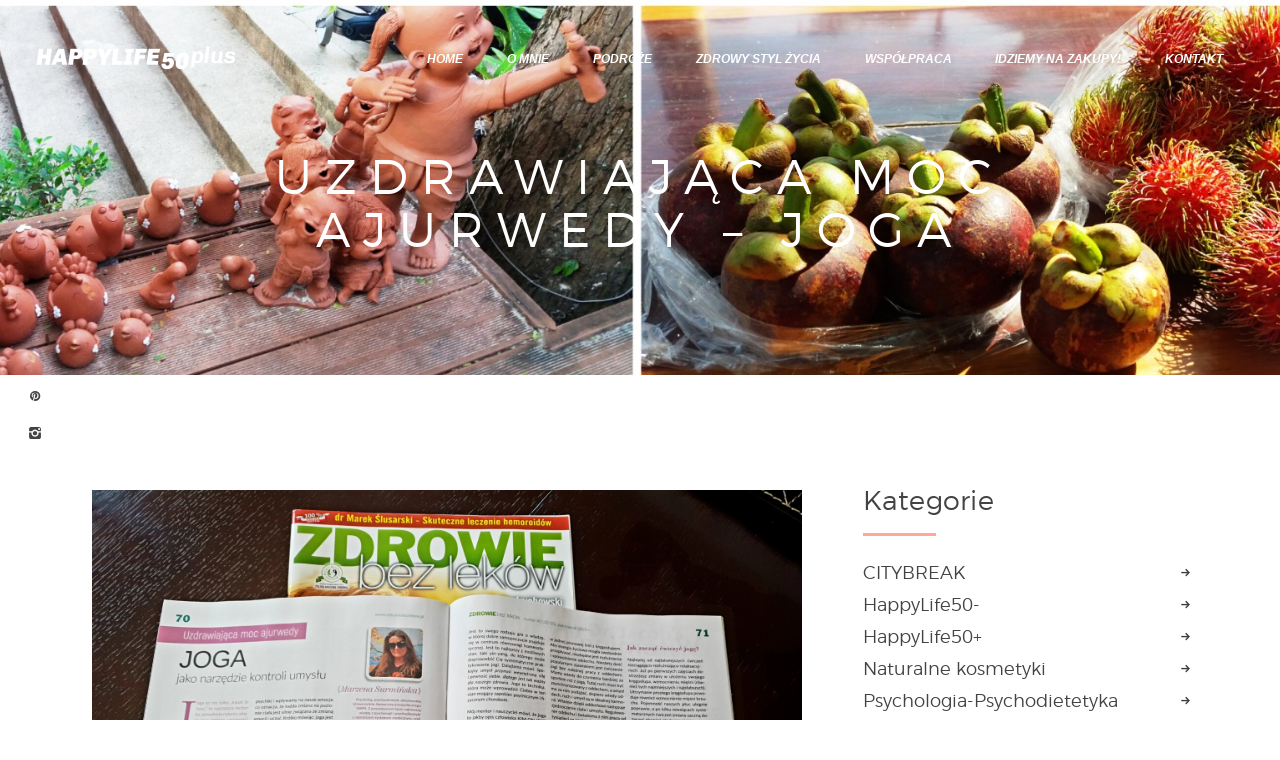

--- FILE ---
content_type: text/html; charset=UTF-8
request_url: https://happylife50plus.pl/2020/10/01/uzdrawiajaca-moc-ajurwedy-joga/
body_size: 34362
content:
<!DOCTYPE html>
<html lang="pl-PL" class="no-js
 scheme_default">
<head>
	<!-- Google tag (gtag.js) -->
	<script async src="https://www.googletagmanager.com/gtag/js?id=G-YMN66S71G3"></script>
	<script>
	  window.dataLayer = window.dataLayer || [];
	  function gtag(){dataLayer.push(arguments);}
	  gtag('js', new Date());

	  gtag('config', 'G-YMN66S71G3');
	</script>

			<meta charset="UTF-8">
		<meta name="viewport" content="width=device-width, initial-scale=1, maximum-scale=1">
		<meta name="format-detection" content="telephone=no">
		<link rel="profile" href="http://gmpg.org/xfn/11">
		<link rel="pingback" href="https://happylife50plus.pl/xmlrpc.php">
		<title>Uzdrawiająca moc Ajurwedy &#8211; joga &#8211; HappyLife50Plus</title>
<meta name='robots' content='max-image-preview:large' />
<link rel='dns-prefetch' href='//fonts.googleapis.com' />
<link rel='dns-prefetch' href='//maxcdn.bootstrapcdn.com' />
<link rel='dns-prefetch' href='//s.w.org' />
<link rel="alternate" type="application/rss+xml" title="HappyLife50Plus &raquo; Kanał z wpisami" href="https://happylife50plus.pl/feed/" />
<link rel="alternate" type="application/rss+xml" title="HappyLife50Plus &raquo; Kanał z komentarzami" href="https://happylife50plus.pl/comments/feed/" />
<link rel="alternate" type="application/rss+xml" title="HappyLife50Plus &raquo; Uzdrawiająca moc Ajurwedy &#8211; joga Kanał z komentarzami" href="https://happylife50plus.pl/2020/10/01/uzdrawiajaca-moc-ajurwedy-joga/feed/" />
<meta property="og:url" content="https://happylife50plus.pl/2020/10/01/uzdrawiajaca-moc-ajurwedy-joga/ "/>
			<meta property="og:title" content="Uzdrawiająca moc Ajurwedy &#8211; joga" />
			<meta property="og:description" content="Uzdrawiająca moc Ajurwedy - JOGA jako narzędzie kontroli umysłu..



Joga to nie tylko „kwiat lotosu”, to najstarsza technika samodoskonalenia, obejmuje trening uważności (mindfulness), naukę oddechu oraz medytację, o których..." />  
			<meta property="og:type" content="article" />				<meta property="og:image" content="https://happylife50plus.pl/wp-content/uploads/2020/10/20201012_150747.jpg"/>
						<script type="text/javascript">
			window._wpemojiSettings = {"baseUrl":"https:\/\/s.w.org\/images\/core\/emoji\/13.1.0\/72x72\/","ext":".png","svgUrl":"https:\/\/s.w.org\/images\/core\/emoji\/13.1.0\/svg\/","svgExt":".svg","source":{"concatemoji":"https:\/\/happylife50plus.pl\/wp-includes\/js\/wp-emoji-release.min.js?ver=5.8.12"}};
			!function(e,a,t){var n,r,o,i=a.createElement("canvas"),p=i.getContext&&i.getContext("2d");function s(e,t){var a=String.fromCharCode;p.clearRect(0,0,i.width,i.height),p.fillText(a.apply(this,e),0,0);e=i.toDataURL();return p.clearRect(0,0,i.width,i.height),p.fillText(a.apply(this,t),0,0),e===i.toDataURL()}function c(e){var t=a.createElement("script");t.src=e,t.defer=t.type="text/javascript",a.getElementsByTagName("head")[0].appendChild(t)}for(o=Array("flag","emoji"),t.supports={everything:!0,everythingExceptFlag:!0},r=0;r<o.length;r++)t.supports[o[r]]=function(e){if(!p||!p.fillText)return!1;switch(p.textBaseline="top",p.font="600 32px Arial",e){case"flag":return s([127987,65039,8205,9895,65039],[127987,65039,8203,9895,65039])?!1:!s([55356,56826,55356,56819],[55356,56826,8203,55356,56819])&&!s([55356,57332,56128,56423,56128,56418,56128,56421,56128,56430,56128,56423,56128,56447],[55356,57332,8203,56128,56423,8203,56128,56418,8203,56128,56421,8203,56128,56430,8203,56128,56423,8203,56128,56447]);case"emoji":return!s([10084,65039,8205,55357,56613],[10084,65039,8203,55357,56613])}return!1}(o[r]),t.supports.everything=t.supports.everything&&t.supports[o[r]],"flag"!==o[r]&&(t.supports.everythingExceptFlag=t.supports.everythingExceptFlag&&t.supports[o[r]]);t.supports.everythingExceptFlag=t.supports.everythingExceptFlag&&!t.supports.flag,t.DOMReady=!1,t.readyCallback=function(){t.DOMReady=!0},t.supports.everything||(n=function(){t.readyCallback()},a.addEventListener?(a.addEventListener("DOMContentLoaded",n,!1),e.addEventListener("load",n,!1)):(e.attachEvent("onload",n),a.attachEvent("onreadystatechange",function(){"complete"===a.readyState&&t.readyCallback()})),(n=t.source||{}).concatemoji?c(n.concatemoji):n.wpemoji&&n.twemoji&&(c(n.twemoji),c(n.wpemoji)))}(window,document,window._wpemojiSettings);
		</script>
		<style type="text/css">
img.wp-smiley,
img.emoji {
	display: inline !important;
	border: none !important;
	box-shadow: none !important;
	height: 1em !important;
	width: 1em !important;
	margin: 0 .07em !important;
	vertical-align: -0.1em !important;
	background: none !important;
	padding: 0 !important;
}
</style>
	<link property="stylesheet" rel='stylesheet' id='vc_extensions_cqbundle_adminicon-css'  href='https://happylife50plus.pl/wp-content/plugins/vc-extensions-bundle/css/admin_icon.css?ver=5.8.12' type='text/css' media='all' />
<link property="stylesheet" rel='stylesheet' id='sby_styles-css'  href='https://happylife50plus.pl/wp-content/plugins/feeds-for-youtube/css/sb-youtube.min.css?ver=1.4.4' type='text/css' media='all' />
<link property="stylesheet" rel='stylesheet' id='sb_instagram_styles-css'  href='https://happylife50plus.pl/wp-content/plugins/instagram-feed/css/sbi-styles.min.css?ver=2.9.7' type='text/css' media='all' />
<link property="stylesheet" rel='stylesheet' id='wp-block-library-css'  href='https://happylife50plus.pl/wp-includes/css/dist/block-library/style.min.css?ver=5.8.12' type='text/css' media='all' />
<link property="stylesheet" rel='stylesheet' id='wc-blocks-vendors-style-css'  href='https://happylife50plus.pl/wp-content/plugins/woocommerce/packages/woocommerce-blocks/build/wc-blocks-vendors-style.css?ver=6.1.0' type='text/css' media='all' />
<link property="stylesheet" rel='stylesheet' id='wc-blocks-style-css'  href='https://happylife50plus.pl/wp-content/plugins/woocommerce/packages/woocommerce-blocks/build/wc-blocks-style.css?ver=6.1.0' type='text/css' media='all' />
<link property="stylesheet" rel='stylesheet' id='contact-form-7-css'  href='https://happylife50plus.pl/wp-content/plugins/contact-form-7/includes/css/styles.css?ver=5.5.2' type='text/css' media='all' />
<link property="stylesheet" rel='stylesheet' id='essential-grid-plugin-settings-css'  href='https://happylife50plus.pl/wp-content/plugins/essential-grid/public/assets/css/settings.css?ver=2.3.2' type='text/css' media='all' />
<link property="stylesheet" rel='stylesheet' id='tp-open-sans-css'  href='https://fonts.googleapis.com/css?family=Open+Sans%3A300%2C400%2C600%2C700%2C800&#038;ver=5.8.12' type='text/css' media='all' />
<link property="stylesheet" rel='stylesheet' id='tp-raleway-css'  href='https://fonts.googleapis.com/css?family=Raleway%3A100%2C200%2C300%2C400%2C500%2C600%2C700%2C800%2C900&#038;ver=5.8.12' type='text/css' media='all' />
<link property="stylesheet" rel='stylesheet' id='tp-droid-serif-css'  href='https://fonts.googleapis.com/css?family=Droid+Serif%3A400%2C700&#038;ver=5.8.12' type='text/css' media='all' />
<link property="stylesheet" rel='stylesheet' id='tp-fontello-css'  href='https://happylife50plus.pl/wp-content/plugins/essential-grid/public/assets/font/fontello/css/fontello.css?ver=2.3.2' type='text/css' media='all' />
<link property="stylesheet" rel='stylesheet' id='rs-plugin-settings-css'  href='https://happylife50plus.pl/wp-content/plugins/revslider/public/assets/css/rs6.css?ver=6.0.8' type='text/css' media='all' />
<style id='rs-plugin-settings-inline-css' type='text/css'>
#rs-demo-id {}
</style>
<link property="stylesheet" rel='stylesheet' id='trx_addons-icons-css'  href='https://happylife50plus.pl/wp-content/plugins/trx_addons/css/font-icons/css/trx_addons_icons-embedded.css' type='text/css' media='all' />
<link property="stylesheet" rel='stylesheet' id='swiperslider-css'  href='https://happylife50plus.pl/wp-content/plugins/trx_addons/js/swiper/swiper.min.css' type='text/css' media='all' />
<link property="stylesheet" rel='stylesheet' id='magnific-popup-css'  href='https://happylife50plus.pl/wp-content/plugins/trx_addons/js/magnific/magnific-popup.min.css' type='text/css' media='all' />
<link property="stylesheet" rel='stylesheet' id='trx_addons-css'  href='https://happylife50plus.pl/wp-content/plugins/trx_addons/css/trx_addons.css' type='text/css' media='all' />
<link property="stylesheet" rel='stylesheet' id='trx_addons-animation-css'  href='https://happylife50plus.pl/wp-content/plugins/trx_addons/css/trx_addons.animation.css' type='text/css' media='all' />
<link property="stylesheet" rel='stylesheet' id='woocommerce-layout-css'  href='https://happylife50plus.pl/wp-content/plugins/woocommerce/assets/css/woocommerce-layout.css?ver=5.9.1' type='text/css' media='all' />
<link property="stylesheet" rel='stylesheet' id='woocommerce-smallscreen-css'  href='https://happylife50plus.pl/wp-content/plugins/woocommerce/assets/css/woocommerce-smallscreen.css?ver=5.9.1' type='text/css' media='only screen and (max-width: 768px)' />
<link property="stylesheet" rel='stylesheet' id='woocommerce-general-css'  href='https://happylife50plus.pl/wp-content/plugins/woocommerce/assets/css/woocommerce.css?ver=5.9.1' type='text/css' media='all' />
<style id='woocommerce-inline-inline-css' type='text/css'>
.woocommerce form .form-row .required { visibility: visible; }
</style>
<link property="stylesheet" rel='stylesheet' id='cff-css'  href='https://happylife50plus.pl/wp-content/plugins/custom-facebook-feed/assets/css/cff-style.css?ver=4.0.4' type='text/css' media='all' />
<link property="stylesheet" rel='stylesheet' id='sb-font-awesome-css'  href='https://maxcdn.bootstrapcdn.com/font-awesome/4.7.0/css/font-awesome.min.css?ver=5.8.12' type='text/css' media='all' />
<!--[if lt IE 9]>
<link property="stylesheet" rel='stylesheet' id='vc_lte_ie9-css'  href='https://happylife50plus.pl/wp-content/plugins/js_composer/assets/css/vc_lte_ie9.min.css?ver=6.0.5' type='text/css' media='screen' />
<![endif]-->
<link property="stylesheet" rel='stylesheet' id='wpgdprc-front-css-css'  href='https://happylife50plus.pl/wp-content/plugins/wp-gdpr-compliance/Assets/css/front.css?ver=1637228293' type='text/css' media='all' />
<style id='wpgdprc-front-css-inline-css' type='text/css'>
:root{--wp-gdpr--bar--background-color: #000000;--wp-gdpr--bar--color: #ffffff;--wp-gdpr--button--background-color: #000000;--wp-gdpr--button--background-color--darken: #000000;--wp-gdpr--button--color: #ffffff;}
</style>
<link property="stylesheet" rel='stylesheet' id='vagabonds-font-Montserrat-css'  href='https://happylife50plus.pl/wp-content/themes/vagabonds/css/font-face/Montserrat/stylesheet.css' type='text/css' media='all' />
<link property="stylesheet" rel='stylesheet' id='vagabonds-font-google_fonts-css'  href='https://fonts.googleapis.com/css?family=Abel:400%7CUnineue:400,400italic,700,700italic%7CRoboto:400,400italic,700,700italic&#038;subset=latin,latin-ext' type='text/css' media='all' />
<link property="stylesheet" rel='stylesheet' id='icons-embedded-css'  href='https://happylife50plus.pl/wp-content/themes/vagabonds/css/font-icons/css/fontello-embedded.css' type='text/css' media='all' />
<link property="stylesheet" rel='stylesheet' id='vagabonds-main-css'  href='https://happylife50plus.pl/wp-content/themes/vagabonds/style.css' type='text/css' media='all' />
<style id='vagabonds-main-inline-css' type='text/css'>
.post-navigation .nav-previous a .nav-arrow { background-image: url(https://happylife50plus.pl/wp-content/uploads/2020/09/20200926_142847-390x270.jpg); }.post-navigation .nav-next a .nav-arrow { background-image: url(https://happylife50plus.pl/wp-content/uploads/2020/10/20201012_151929-390x270.jpg); }
</style>
<link property="stylesheet" rel='stylesheet' id='vagabonds-custom-css'  href='https://happylife50plus.pl/wp-content/themes/vagabonds/css/__custom.css' type='text/css' media='all' />
<link property="stylesheet" rel='stylesheet' id='vagabonds-color-default-css'  href='https://happylife50plus.pl/wp-content/themes/vagabonds/css/__colors_default.css' type='text/css' media='all' />
<link property="stylesheet" rel='stylesheet' id='vagabonds-color-dark-css'  href='https://happylife50plus.pl/wp-content/themes/vagabonds/css/__colors_dark.css' type='text/css' media='all' />
<link property="stylesheet" rel='stylesheet' id='mediaelement-css'  href='https://happylife50plus.pl/wp-includes/js/mediaelement/mediaelementplayer-legacy.min.css?ver=4.2.16' type='text/css' media='all' />
<link property="stylesheet" rel='stylesheet' id='wp-mediaelement-css'  href='https://happylife50plus.pl/wp-includes/js/mediaelement/wp-mediaelement.min.css?ver=5.8.12' type='text/css' media='all' />
<link property="stylesheet" rel='stylesheet' id='trx_addons-responsive-css'  href='https://happylife50plus.pl/wp-content/plugins/trx_addons/css/trx_addons.responsive.css' type='text/css' media='all' />
<link property="stylesheet" rel='stylesheet' id='vagabonds-responsive-css'  href='https://happylife50plus.pl/wp-content/themes/vagabonds/css/responsive.css' type='text/css' media='all' />
<script type='text/javascript' src='https://happylife50plus.pl/wp-includes/js/jquery/jquery.min.js?ver=3.6.0' id='jquery-core-js'></script>
<script type='text/javascript' src='https://happylife50plus.pl/wp-includes/js/jquery/jquery-migrate.min.js?ver=3.3.2' id='jquery-migrate-js'></script>
<script type='text/javascript' src='https://happylife50plus.pl/wp-content/plugins/revslider/public/assets/js/revolution.tools.min.js?ver=6.0' id='tp-tools-js'></script>
<script type='text/javascript' src='https://happylife50plus.pl/wp-content/plugins/revslider/public/assets/js/rs6.min.js?ver=6.0.8' id='revmin-js'></script>
<script type='text/javascript' src='https://happylife50plus.pl/wp-content/plugins/woocommerce/assets/js/jquery-blockui/jquery.blockUI.min.js?ver=2.7.0-wc.5.9.1' id='jquery-blockui-js'></script>
<script type='text/javascript' id='wc-add-to-cart-js-extra'>
/* <![CDATA[ */
var wc_add_to_cart_params = {"ajax_url":"\/wp-admin\/admin-ajax.php","wc_ajax_url":"\/?wc-ajax=%%endpoint%%","i18n_view_cart":"Zobacz koszyk","cart_url":"https:\/\/happylife50plus.pl\/cart\/","is_cart":"","cart_redirect_after_add":"no"};
/* ]]> */
</script>
<script type='text/javascript' src='https://happylife50plus.pl/wp-content/plugins/woocommerce/assets/js/frontend/add-to-cart.min.js?ver=5.9.1' id='wc-add-to-cart-js'></script>
<script type='text/javascript' src='https://happylife50plus.pl/wp-content/plugins/js_composer/assets/js/vendors/woocommerce-add-to-cart.js?ver=6.0.5' id='vc_woocommerce-add-to-cart-js-js'></script>
<script type='text/javascript' id='wpgdprc-front-js-js-extra'>
/* <![CDATA[ */
var wpgdprcFront = {"ajaxUrl":"https:\/\/happylife50plus.pl\/wp-admin\/admin-ajax.php","ajaxNonce":"7fdfb6679c","ajaxArg":"security","pluginPrefix":"wpgdprc","blogId":"1","isMultiSite":"","locale":"pl_PL","showModal":"","cookieName":"wpgdprc-consent","consentVersion":"","path":"\/","prefix":"wpgdprc"};
/* ]]> */
</script>
<script type='text/javascript' src='https://happylife50plus.pl/wp-content/plugins/wp-gdpr-compliance/Assets/js/front.min.js?ver=1637228293' id='wpgdprc-front-js-js'></script>
<link rel="https://api.w.org/" href="https://happylife50plus.pl/wp-json/" /><link rel="alternate" type="application/json" href="https://happylife50plus.pl/wp-json/wp/v2/posts/10596" /><link rel="EditURI" type="application/rsd+xml" title="RSD" href="https://happylife50plus.pl/xmlrpc.php?rsd" />
<link rel="wlwmanifest" type="application/wlwmanifest+xml" href="https://happylife50plus.pl/wp-includes/wlwmanifest.xml" /> 
<meta name="generator" content="WordPress 5.8.12" />
<meta name="generator" content="WooCommerce 5.9.1" />
<link rel="canonical" href="https://happylife50plus.pl/2020/10/01/uzdrawiajaca-moc-ajurwedy-joga/" />
<link rel='shortlink' href='https://happylife50plus.pl/?p=10596' />
<link rel="alternate" type="application/json+oembed" href="https://happylife50plus.pl/wp-json/oembed/1.0/embed?url=https%3A%2F%2Fhappylife50plus.pl%2F2020%2F10%2F01%2Fuzdrawiajaca-moc-ajurwedy-joga%2F" />
<link rel="alternate" type="text/xml+oembed" href="https://happylife50plus.pl/wp-json/oembed/1.0/embed?url=https%3A%2F%2Fhappylife50plus.pl%2F2020%2F10%2F01%2Fuzdrawiajaca-moc-ajurwedy-joga%2F&#038;format=xml" />
	<noscript><style>.woocommerce-product-gallery{ opacity: 1 !important; }</style></noscript>
	<meta name="generator" content="Powered by WPBakery Page Builder - drag and drop page builder for WordPress."/>
<meta name="generator" content="Powered by Slider Revolution 6.0.8 - responsive, Mobile-Friendly Slider Plugin for WordPress with comfortable drag and drop interface." />
<link rel="icon" href="https://happylife50plus.pl/wp-content/uploads/2019/09/favicon.png" sizes="32x32" />
<link rel="icon" href="https://happylife50plus.pl/wp-content/uploads/2019/09/favicon.png" sizes="192x192" />
<link rel="apple-touch-icon" href="https://happylife50plus.pl/wp-content/uploads/2019/09/favicon.png" />
<meta name="msapplication-TileImage" content="https://happylife50plus.pl/wp-content/uploads/2019/09/favicon.png" />
<script type="text/javascript">function setREVStartSize(a){try{var b,c=document.getElementById(a.c).parentNode.offsetWidth;if(c=0===c||isNaN(c)?window.innerWidth:c,a.tabw=void 0===a.tabw?0:parseInt(a.tabw),a.thumbw=void 0===a.thumbw?0:parseInt(a.thumbw),a.tabh=void 0===a.tabh?0:parseInt(a.tabh),a.thumbh=void 0===a.thumbh?0:parseInt(a.thumbh),a.tabhide=void 0===a.tabhide?0:parseInt(a.tabhide),a.thumbhide=void 0===a.thumbhide?0:parseInt(a.thumbhide),a.mh=void 0===a.mh||""==a.mh?0:a.mh,"fullscreen"===a.layout||"fullscreen"===a.l)b=Math.max(a.mh,window.innerHeight);else{for(var d in a.gw=Array.isArray(a.gw)?a.gw:[a.gw],a.rl)(void 0===a.gw[d]||0===a.gw[d])&&(a.gw[d]=a.gw[d-1]);for(var d in a.gh=void 0===a.el||""===a.el||Array.isArray(a.el)&&0==a.el.length?a.gh:a.el,a.gh=Array.isArray(a.gh)?a.gh:[a.gh],a.rl)(void 0===a.gh[d]||0===a.gh[d])&&(a.gh[d]=a.gh[d-1]);var e,f=Array(a.rl.length),g=0;for(var d in a.tabw=a.tabhide>=c?0:a.tabw,a.thumbw=a.thumbhide>=c?0:a.thumbw,a.tabh=a.tabhide>=c?0:a.tabh,a.thumbh=a.thumbhide>=c?0:a.thumbh,a.rl)f[d]=a.rl[d]<window.innerWidth?0:a.rl[d];for(var d in e=f[0],f)e>f[d]&&0<f[d]&&(e=f[d],g=d);var h=c>a.gw[g]+a.tabw+a.thumbw?1:(c-(a.tabw+a.thumbw))/a.gw[g];b=a.gh[g]*h+(a.tabh+a.thumbh)}void 0===window.rs_init_css&&(window.rs_init_css=document.head.appendChild(document.createElement("style"))),document.getElementById(a.c).height=b,window.rs_init_css.innerHTML+="#"+a.c+"_wrapper { height: "+b+"px }"}catch(a){console.log("Failure at Presize of Slider:"+a)}};</script>
		<style type="text/css" id="wp-custom-css">
			

.single-post .nav-links-single {
	display: none!important;
}


.single-post .related_wrap .post_meta {
	display: none!important;
}

.h1, .front_page_section_caption {
	font-size: 3em!important;
}

/* SHOP */
.woocommerce div.product span.onsale {
	width: 7.8em;
	height: 7.8em;
	line-height: 7.8em;	
}

.scheme_default .woocommerce span.onsale {
	background-color: rgba(255, 168, 151, 0.85);
}		</style>
		<noscript><style> .wpb_animate_when_almost_visible { opacity: 1; }</style></noscript></head>

<body class="post-template-default single single-post postid-10596 single-format-standard wp-custom-logo theme-vagabonds ua_chrome woocommerce-no-js body_tag scheme_default blog_mode_post body_style_wide is_single sidebar_show sidebar_right trx_addons_present header_type_custom header_style_header-custom-531 header_position_default menu_style_top no_layout wpb-js-composer js-comp-ver-6.0.5 vc_responsive">

	
	<div class="body_wrap">

		<div class="page_wrap">
			<header class="top_panel top_panel_custom top_panel_custom_531 top_panel_custom_header-for-all-pages				 with_bg_image vagabonds_inline_329777193 with_featured_image">
	<div class="vc_row wpb_row vc_row-fluid vc_custom_1529077037385 vc_row-o-content-middle vc_row-flex shape_divider_top-none shape_divider_bottom-none sc_layouts_row sc_layouts_row_type_normal sc_layouts_row_fixed sc_layouts_row_fixed_always scheme_dark"><div class="wpb_column vc_column_container vc_col-sm-3 vc_col-xs-6 sc_layouts_column_icons_position_left"><div class="vc_column-inner"><div class="wpb_wrapper"><div class="sc_layouts_item"><a href="https://happylife50plus.pl/" id="sc_layouts_logo_1437746572" class="sc_layouts_logo sc_layouts_logo_default  vc_custom_1568755035007"><img class="logo_image trx_addons_inline_129969358"
					src="https://happylife50plus.pl/wp-content/uploads/2018/06/test-logo4.png"
					alt="HappyLife50Plus" width="200" height="31"></a><!-- /.sc_layouts_logo --></div></div></div></div><div class="wpb_column vc_column_container vc_col-sm-9 vc_col-xs-6 sc_layouts_column sc_layouts_column_align_right sc_layouts_column_icons_position_left"><div class="vc_column-inner"><div class="wpb_wrapper"><div class="sc_layouts_item"><nav class="sc_layouts_menu sc_layouts_menu_default sc_layouts_menu_dir_horizontal menu_hover_fade hide_on_mobile" id="sc_layouts_menu_466578418"		><ul id="menu_main" class="sc_layouts_menu_nav menu_main_nav"><li id="menu-item-4344" class="menu-item menu-item-type-post_type menu-item-object-page menu-item-home menu-item-4344"><a href="https://happylife50plus.pl/"><span>Home</span></a></li><li id="menu-item-4186" class="menu-item menu-item-type-post_type menu-item-object-page menu-item-4186"><a href="https://happylife50plus.pl/o-mnie/"><span>O mnie</span></a></li><li id="menu-item-2736" class="menu-item menu-item-type-taxonomy menu-item-object-category menu-item-has-children menu-item-2736"><a href="https://happylife50plus.pl/category/happylife50plus/"><span>Podróże</span></a>
<ul class="sub-menu"><li id="menu-item-2737" class="menu-item menu-item-type-taxonomy menu-item-object-category menu-item-2737"><a href="https://happylife50plus.pl/category/happylife50plus/"><span>HappyLife50+</span></a></li><li id="menu-item-2738" class="menu-item menu-item-type-taxonomy menu-item-object-category menu-item-2738"><a href="https://happylife50plus.pl/category/happylife5minus/"><span>HappyLife50-</span></a></li><li id="menu-item-5135" class="menu-item menu-item-type-taxonomy menu-item-object-category menu-item-5135"><a href="https://happylife50plus.pl/category/citybreak/"><span>CITYBREAK</span></a></li></ul>
</li><li id="menu-item-2739" class="menu-item menu-item-type-custom menu-item-object-custom menu-item-has-children menu-item-2739"><a href="#"><span>Zdrowy styl życia</span></a>
<ul class="sub-menu"><li id="menu-item-2742" class="menu-item menu-item-type-taxonomy menu-item-object-category menu-item-2742"><a href="https://happylife50plus.pl/category/zdrowakuhnia/"><span>Zdrowa kuchnia</span></a></li><li id="menu-item-2741" class="menu-item menu-item-type-taxonomy menu-item-object-category menu-item-2741"><a href="https://happylife50plus.pl/category/naturalnekosmetyki/"><span>Naturalne kosmetyki</span></a></li><li id="menu-item-2740" class="menu-item menu-item-type-taxonomy menu-item-object-category current-post-ancestor current-menu-parent current-post-parent menu-item-2740"><a href="https://happylife50plus.pl/category/slowlife/"><span>SlowLife</span></a></li><li id="menu-item-3857" class="menu-item menu-item-type-taxonomy menu-item-object-category current-post-ancestor current-menu-parent current-post-parent menu-item-3857"><a href="https://happylife50plus.pl/category/aurweda/"><span>Uzdrawiająca moc Ajurwedy</span></a></li><li id="menu-item-5186" class="menu-item menu-item-type-taxonomy menu-item-object-category menu-item-5186"><a href="https://happylife50plus.pl/category/psychologia-psychodietetyka/"><span>Psychologia Psychodietetyka</span></a></li></ul>
</li><li id="menu-item-4187" class="menu-item menu-item-type-post_type menu-item-object-page menu-item-4187"><a href="https://happylife50plus.pl/wspolpraca/"><span>Współpraca</span></a></li><li id="menu-item-7500" class="menu-item menu-item-type-post_type menu-item-object-page menu-item-7500"><a href="https://happylife50plus.pl/sklep/"><span>Idziemy na zakupy!</span></a></li><li id="menu-item-239" class="menu-item menu-item-type-post_type menu-item-object-page menu-item-239"><a href="https://happylife50plus.pl/kontakt/"><span>Kontakt</span></a></li></ul></nav><!-- /.sc_layouts_menu --><div class="sc_layouts_iconed_text sc_layouts_menu_mobile_button">
		<a class="sc_layouts_item_link sc_layouts_iconed_text_link" href="#">
			<span class="sc_layouts_item_icon sc_layouts_iconed_text_icon trx_addons_icon-menu"></span>
		</a>
	</div></div></div></div></div></div><div class="vc_row wpb_row vc_row-fluid shape_divider_top-none shape_divider_bottom-none scheme_dark"><div class="wpb_column vc_column_container vc_col-sm-12 sc_layouts_column_icons_position_left"><div class="vc_column-inner"><div class="wpb_wrapper"><div id="sc_content_1523253017"
		class="sc_content sc_content_default sc_content_width_1_1 sc_float_center"><div class="sc_content_container"><div class="vc_empty_space  hide_on_tablet hide_on_mobile sc_height_small"   style="height: 32px"><span class="vc_empty_space_inner"></span></div><div class="sc_layouts_item"><div id="sc_layouts_title_527474486" class="sc_layouts_title sc_align_center with_content without_image without_tint"><div class="sc_layouts_title_content"><div class="sc_layouts_title_title">							<h1 class="sc_layouts_title_caption">Uzdrawiająca moc Ajurwedy &#8211; joga</h1>
							</div></div><!-- .sc_layouts_title_content --></div><!-- /.sc_layouts_title --></div><div class="vc_empty_space  hide_on_tablet hide_on_mobile sc_height_large"   style="height: 32px"><span class="vc_empty_space_inner"></span></div><div class="vc_empty_space  hide_on_desktop hide_on_notebook"   style="height: 4em"><span class="vc_empty_space_inner"></span></div></div></div><!-- /.sc_content --></div></div></div></div></header>
<div class="menu_mobile_overlay"></div>
<div class="menu_mobile menu_mobile_fullscreen">
	<div class="menu_mobile_inner">
		<a class="menu_mobile_close icon-cancel"></a>
		<a class="sc_layouts_logo" href="https://happylife50plus.pl/">
		<img src="//happylife50plus.pl/wp-content/uploads/2018/06/test-logo4.png" alt="HappyLife50Plus" width="200" height="31">	</a>
	<nav itemscope itemtype="http://schema.org/SiteNavigationElement" class="menu_mobile_nav_area"><ul id="menu_mobile" class=" menu_mobile_nav"><li class="menu-item menu-item-type-post_type menu-item-object-page menu-item-home menu-item-4344"><a href="https://happylife50plus.pl/"><span>Home</span></a></li><li class="menu-item menu-item-type-post_type menu-item-object-page menu-item-4186"><a href="https://happylife50plus.pl/o-mnie/"><span>O mnie</span></a></li><li class="menu-item menu-item-type-taxonomy menu-item-object-category menu-item-has-children menu-item-2736"><a href="https://happylife50plus.pl/category/happylife50plus/"><span>Podróże</span></a>
<ul class="sub-menu"><li class="menu-item menu-item-type-taxonomy menu-item-object-category menu-item-2737"><a href="https://happylife50plus.pl/category/happylife50plus/"><span>HappyLife50+</span></a></li><li class="menu-item menu-item-type-taxonomy menu-item-object-category menu-item-2738"><a href="https://happylife50plus.pl/category/happylife5minus/"><span>HappyLife50-</span></a></li><li class="menu-item menu-item-type-taxonomy menu-item-object-category menu-item-5135"><a href="https://happylife50plus.pl/category/citybreak/"><span>CITYBREAK</span></a></li></ul>
</li><li class="menu-item menu-item-type-custom menu-item-object-custom menu-item-has-children menu-item-2739"><a href="#"><span>Zdrowy styl życia</span></a>
<ul class="sub-menu"><li class="menu-item menu-item-type-taxonomy menu-item-object-category menu-item-2742"><a href="https://happylife50plus.pl/category/zdrowakuhnia/"><span>Zdrowa kuchnia</span></a></li><li class="menu-item menu-item-type-taxonomy menu-item-object-category menu-item-2741"><a href="https://happylife50plus.pl/category/naturalnekosmetyki/"><span>Naturalne kosmetyki</span></a></li><li class="menu-item menu-item-type-taxonomy menu-item-object-category current-post-ancestor current-menu-parent current-post-parent menu-item-2740"><a href="https://happylife50plus.pl/category/slowlife/"><span>SlowLife</span></a></li><li class="menu-item menu-item-type-taxonomy menu-item-object-category current-post-ancestor current-menu-parent current-post-parent menu-item-3857"><a href="https://happylife50plus.pl/category/aurweda/"><span>Uzdrawiająca moc Ajurwedy</span></a></li><li class="menu-item menu-item-type-taxonomy menu-item-object-category menu-item-5186"><a href="https://happylife50plus.pl/category/psychologia-psychodietetyka/"><span>Psychologia Psychodietetyka</span></a></li></ul>
</li><li class="menu-item menu-item-type-post_type menu-item-object-page menu-item-4187"><a href="https://happylife50plus.pl/wspolpraca/"><span>Współpraca</span></a></li><li class="menu-item menu-item-type-post_type menu-item-object-page menu-item-7500"><a href="https://happylife50plus.pl/sklep/"><span>Idziemy na zakupy!</span></a></li><li class="menu-item menu-item-type-post_type menu-item-object-page menu-item-239"><a href="https://happylife50plus.pl/kontakt/"><span>Kontakt</span></a></li></ul></nav><div class="search_wrap search_style_normal search_mobile">
	<div class="search_form_wrap">
		<form role="search" method="get" class="search_form" action="https://happylife50plus.pl/">
			<input type="text" class="search_field" placeholder="Search" value="" name="s">
			<button type="submit" class="search_submit trx_addons_icon-search"></button>
					</form>
	</div>
	</div><div class="socials_mobile"><a target="_blank" href="https://www.facebook.com/HappyLife50plus.Poland/" class="social_item social_item_style_icons sc_icon_type_icons social_item_type_icons"><span class="social_icon social_icon_socials-fb"><span class="icon-socials-fb"></span></span></a><a target="_blank" href="https://www.facebook.com/PsychologPsychodietetyk/" class="social_item social_item_style_icons sc_icon_type_icons social_item_type_icons"><span class="social_icon social_icon_facebook"><span class="icon-facebook"></span></span></a><a target="_blank" href="https://twitter.com/marzusss" class="social_item social_item_style_icons sc_icon_type_icons social_item_type_icons"><span class="social_icon social_icon_socials-tw"><span class="icon-socials-tw"></span></span></a><a target="_blank" href="https://pl.pinterest.com/HappyLife50plus/" class="social_item social_item_style_icons sc_icon_type_icons social_item_type_icons"><span class="social_icon social_icon_pinterest-circled"><span class="icon-pinterest-circled"></span></span></a><a target="_blank" href="https://www.instagram.com/happylife50plus/" class="social_item social_item_style_icons sc_icon_type_icons social_item_type_icons"><span class="social_icon social_icon_socials-in"><span class="icon-socials-in"></span></span></a></div>	</div>
</div>

			<div class="page_content_wrap">

								<div class="content_wrap">
				
					
					<div class="content">
						
<article id="post-10596" 
									class="post_item_single post_type_post post_format_ post-10596 post type-post status-publish format-standard has-post-thumbnail hentry category-slowlife category-aurweda tag-ajurweda tag-ayurveda tag-joga tag-uzdrawiajaca-moc-ajurwedy tag-yoga tag-zdrowie-bez-lekow">
<div class="post_featured"><img width="3725" height="3024" src="https://happylife50plus.pl/wp-content/uploads/2020/10/20201012_150747.jpg" class="attachment-vagabonds-thumb-full size-vagabonds-thumb-full wp-post-image" alt="" loading="lazy" itemprop="url" srcset="https://happylife50plus.pl/wp-content/uploads/2020/10/20201012_150747.jpg 3725w, https://happylife50plus.pl/wp-content/uploads/2020/10/20201012_150747-300x244.jpg 300w, https://happylife50plus.pl/wp-content/uploads/2020/10/20201012_150747-768x623.jpg 768w, https://happylife50plus.pl/wp-content/uploads/2020/10/20201012_150747-1024x831.jpg 1024w, https://happylife50plus.pl/wp-content/uploads/2020/10/20201012_150747-370x300.jpg 370w, https://happylife50plus.pl/wp-content/uploads/2020/10/20201012_150747-850x690.jpg 850w, https://happylife50plus.pl/wp-content/uploads/2020/10/20201012_150747-1700x1380.jpg 1700w, https://happylife50plus.pl/wp-content/uploads/2020/10/20201012_150747-390x317.jpg 390w, https://happylife50plus.pl/wp-content/uploads/2020/10/20201012_150747-780x633.jpg 780w, https://happylife50plus.pl/wp-content/uploads/2020/10/20201012_150747-600x487.jpg 600w" sizes="(max-width: 3725px) 100vw, 3725px" /></div><!-- .post_featured -->		<div class="post_header post_header_single entry-header">
				<div class="post_meta">
									<span class="post_meta_item post_date
														"
													>
														1 października 2020													</span>
												<span class="post_meta_item post_categories"><a href="https://happylife50plus.pl/category/slowlife/" rel="category tag">SlowLife</a>, <a href="https://happylife50plus.pl/category/aurweda/" rel="category tag">Uzdrawiająca moc Ajurwedy</a></span>
								</div><!-- .post_meta -->
				</div><!-- .post_header -->
			<div class="post_content post_content_single entry-content" itemprop="mainEntityOfPage">
		
<p><strong>Uzdrawiająca moc Ajurwedy &#8211; JOGA jako narzędzie kontroli umysłu..</strong></p>



<p>Joga to nie tylko „kwiat lotosu”, to najstarsza technika samodoskonalenia, obejmuje trening uważności (mindfulness), naukę oddechu oraz medytację, o których pisałam w poprzednich artykułach, w których też wspominałam, że przy temacie jogi spróbujemy podsumować i wyciągnąć wnioski na temat nierozerwalności tych wszystkich elementów, ponieważ ciężko zrozumieć coś, czego nie praktykujemy od dziecka, co nie leży w naszych zwyczajach i co bez zrozumienia jej nierozerwalnych składowych, pozostanie niezrozumiałe.</p>



<p><strong>Czym więc jest joga?</strong></p>



<blockquote class="wp-block-quote"><p>Joga to najstarsza technika samodoskonalenia, łącząca trening ciała oraz ducha. Samo słowo „joga” oznacza m.in. łączyć i jednoczyć. Utożsamia łączenie ciała i umysłu.&nbsp; Ale joga oznacza też drogę..</p></blockquote>



<p>Można ją praktykować każdego dnia, a najważniejszą jej zasadą jest systematyczność. Dzięki niej możemy poprawić koncentrację, pamięć oraz wyciszyć umysł, a tym samym jakość życia. Możemy sprawić by nasze ciała przez dłuższy czas utrzymywały się w zdrowiu i dobrym samopoczuciu. Joga to nie tylko ćwiczenia fizyczne, ale o wiele bardziej złożona aktywność angażująca wszystkie sfery osobowości. Pracując z ciałem docieramy do psychiki i wpływamy na nasze emocje, co oznacza, że każda zmiana na poziomie ciała jest silnie związana ze zmianą emocji i uczuć. Jednym słowem mówiąc, joga jest precyzyjną sztuką opanowania umysłu i ciała.</p>



<span id="more-10596"></span>



<p>Chcąc zacząć praktykować jogę, nie powinniśmy zaczynać od asanów. Pierwszym etapem powinien być właśnie trening uważności oraz nauka oddechu oraz medytacja, by czerpać z jogi jak największe korzyści. Dobrze wiedzą o tym Ci, którzy bez jakiegokolwiek przygotowania poszli na pierwsze zajęcia z jogi i rozczarowali się, zniechęcili, zaniechali dalszych prób. </p>



<figure class="wp-block-image"><img loading="lazy" width="794" height="1024" src="https://happylife50plus.pl/wp-content/uploads/2020/10/20201012_150440-794x1024.jpg" alt="" class="wp-image-10598" srcset="https://happylife50plus.pl/wp-content/uploads/2020/10/20201012_150440-794x1024.jpg 794w, https://happylife50plus.pl/wp-content/uploads/2020/10/20201012_150440-233x300.jpg 233w, https://happylife50plus.pl/wp-content/uploads/2020/10/20201012_150440-768x990.jpg 768w, https://happylife50plus.pl/wp-content/uploads/2020/10/20201012_150440-370x477.jpg 370w, https://happylife50plus.pl/wp-content/uploads/2020/10/20201012_150440-850x1096.jpg 850w, https://happylife50plus.pl/wp-content/uploads/2020/10/20201012_150440-1700x2191.jpg 1700w, https://happylife50plus.pl/wp-content/uploads/2020/10/20201012_150440-390x503.jpg 390w, https://happylife50plus.pl/wp-content/uploads/2020/10/20201012_150440-780x1005.jpg 780w, https://happylife50plus.pl/wp-content/uploads/2020/10/20201012_150440-600x773.jpg 600w" sizes="(max-width: 794px) 100vw, 794px" /></figure>



<blockquote class="wp-block-quote"><p><strong><em>Niedowiarków odsyłam do bardzo ciekawego badania, które wykazało, że 12 &#8211; tygodniowe praktykowanie jogi wiąże się znacząco z poprawą nastroju i&nbsp;obniżeniem stanów lękowych, w&nbsp;porównaniu do&nbsp;grupy kontrolnej, która&nbsp;tylko&nbsp;spacerowała</em>: </strong></p></blockquote>



<p><a href="http://www.ncbi.nlm.nih.gov/pmc/articles/PMC3111147/">http://www.ncbi.nlm.nih.gov/pmc/articles/PMC3111147/</a></p>



<p>Nie będę się tutaj rozpisywać na temat tego badania, ale wnioski są naprawdę fajne, co jednak nie oznacza, że marsz i spacery są złe, na pewno są lepsze niż nicnierobienie.. po prostu praktykowanie jogi jest lepsze. Od dawna wiadomo, że joga, podobnie jak profesjonalnie wykonany masaż czy oddychanie przeponowe powoduje wzrost aktywności nerwu błędnego oraz wzrost aktywności parasympatycznego układu nerwowego. Dlatego tak bardzo to wszystko się ze sobą łączy. Nerw błędny to część ciała o której wszyscy powinniśmy wiedzieć. W 1921r laureat nagrody Nobla, niemiecki fizjolog Otto Loewi odkrył, że stymulacja nerwu błędnego miała bardzo interesujący efekt: częstość akcji serca została zredukowana, a do organizmu została uwolniona specjalna substancja, którą później Loewi nazwał VAGUSSTOFF, co z niemieckiego oznacza „substancja błędna”. W rzeczywistości chodziło o neuroprzekaźnik acetylocholinę i był to pierwszy zidentyfikowany przez naukowców neuroprzekaźnik. Acetylocholina jest jedną z najważniejszych substancji chemicznych w ciele człowieka, ponieważ umożliwia przekazywanie impulsów nerwowych. Z drugiej strony nerw błędny pełni równie istotną rolę, czyli działa jak siła napędowa układu przywspółczulnego, przejmując kontrolę nad reakcjami dotyczącymi:</p>



<ul><li>odpoczynku</li><li>trawienia</li><li>potrzeby ucieczki lub relaksu</li></ul>



<figure class="wp-block-image"><img loading="lazy" width="621" height="1024" src="https://happylife50plus.pl/wp-content/uploads/2020/10/20201012_150407-621x1024.jpg" alt="" class="wp-image-10597" srcset="https://happylife50plus.pl/wp-content/uploads/2020/10/20201012_150407-621x1024.jpg 621w, https://happylife50plus.pl/wp-content/uploads/2020/10/20201012_150407-182x300.jpg 182w, https://happylife50plus.pl/wp-content/uploads/2020/10/20201012_150407-768x1267.jpg 768w, https://happylife50plus.pl/wp-content/uploads/2020/10/20201012_150407-370x610.jpg 370w, https://happylife50plus.pl/wp-content/uploads/2020/10/20201012_150407-850x1402.jpg 850w, https://happylife50plus.pl/wp-content/uploads/2020/10/20201012_150407-1700x2804.jpg 1700w, https://happylife50plus.pl/wp-content/uploads/2020/10/20201012_150407-390x643.jpg 390w, https://happylife50plus.pl/wp-content/uploads/2020/10/20201012_150407-780x1287.jpg 780w, https://happylife50plus.pl/wp-content/uploads/2020/10/20201012_150407-600x990.jpg 600w" sizes="(max-width: 621px) 100vw, 621px" /></figure>



<blockquote class="wp-block-quote"><p>Jest to swego
rodzaju gra o władzę, w której dobre samopoczucie znajduje się w centrum
równowagi homeostatycznej. Jest to najlepszy z możliwych stan, taki „yin-yang”
do którego może doprowadzić Cię systematyczne praktykowanie jogi. Dalai Lama
mówi: „Spokojny umysł przynosi wewnętrzną siłę i pewność siebie, dlatego jest
tak ważny dla naszego zdrowia”. Joga to technika, która może wprowadzić Ciebie
w ten stan, który może zapobiec psychicznym i fizycznym chorobom.</p></blockquote>



<p>Mój mentor i nauczyciel mówi, że joga to jakby opis człowieka ”KIM ON JEST”,&nbsp; natomiast Ajurweda stanowi niejako „INSTRUKCJĘ OBSŁUGI” dla niego, pokazuje&nbsp; jak używać swojego ciała fizycznego i subtelnego oraz jak je ”konserwować, serwisować i w razie potrzeby&nbsp; naprawiać” by służyło nam wiele lat.</p>



<p>Joga to nie tylko asany czy stanie na głowie, to też nie szpagat. Joga to coś więcej, to styl życia, to test naszego ciała ale i umysłu, to praktyka przydatna w codziennym naszym życiu. To głęboka relaksacja oraz docieranie do najgłębszych zakamarków naszego umysłu. To oddech, to umiejętność wzmacniania i rozluźniania ciała, to prawidłowa sylwetka i postawa, zdrowe stawy, redukcja stresu, to droga do osiągnięcia możliwego i jak najwyższego poziomu równowagi zarówno psychicznej jak i fizycznej. To droga, a nie cel.</p>



<p>Korzyści płynące z ćwiczenia jogi:</p>



<p>&#8211; wzmocnienie mięśni i stawów</p>



<p>&#8211; redukcja bólu kręgosłupa</p>



<p>&#8211; korekta postawy</p>



<p>&#8211; zwiększenie elastyczności naszego
ciała</p>



<p>ale też:</p>



<p>&#8211; wzrost wiary w siebie</p>



<p>&#8211; samoakceptacja</p>



<p>&#8211; kształtowanie umiejętności
społecznych</p>



<p>&#8211; pomoc w odreagowywaniu na stres </p>



<p>&#8211; ulga w napięciach emocjonalnych</p>



<p>&#8211; nauka samodyscypliny</p>



<blockquote class="wp-block-quote"><p>Dawni jogini twierdzili, że w jodze odmierza się długość życia nie liczbą lat, lecz liczbą oddechów. Naukowcy zbadali, że zwierzęta, które oddychają najwolniej, żyją najdłużej – weźmy pod uwagę przykład słonia, którego oddech jest bardzo powolny.</p></blockquote>



<figure class="wp-block-image"><img loading="lazy" width="1024" height="627" src="https://happylife50plus.pl/wp-content/uploads/2020/10/20201012_150638-1024x627.jpg" alt="" class="wp-image-10601" srcset="https://happylife50plus.pl/wp-content/uploads/2020/10/20201012_150638-1024x627.jpg 1024w, https://happylife50plus.pl/wp-content/uploads/2020/10/20201012_150638-300x184.jpg 300w, https://happylife50plus.pl/wp-content/uploads/2020/10/20201012_150638-768x470.jpg 768w, https://happylife50plus.pl/wp-content/uploads/2020/10/20201012_150638-370x226.jpg 370w, https://happylife50plus.pl/wp-content/uploads/2020/10/20201012_150638-850x520.jpg 850w, https://happylife50plus.pl/wp-content/uploads/2020/10/20201012_150638-1700x1040.jpg 1700w, https://happylife50plus.pl/wp-content/uploads/2020/10/20201012_150638-390x239.jpg 390w, https://happylife50plus.pl/wp-content/uploads/2020/10/20201012_150638-780x477.jpg 780w, https://happylife50plus.pl/wp-content/uploads/2020/10/20201012_150638-600x367.jpg 600w" sizes="(max-width: 1024px) 100vw, 1024px" /></figure>



<p>Dlaczego w praktyce jogi tak ważny jest oddech? Ponieważ powinien on być w odpowiedni sposób zsynchronizowany z ruchem. W praktyce asan to oddech powinien inicjować ruch, a nie odwrotnie. Dlatego tak ciężko mają Ci, którzy zaczynają swoją przygodę z jogą od asan i bez nauki prawidłowego oddechu. Jak już wiemy z poprzedniego artykułu, prawidłowa postawa jest potrzebna i niezbędna dla efektywnego ćwiczenia pranajamy. Kręgosłup powinien być wyprostowany i wydłużony, klatka piersiowa oddalona od miednicy, ustawiona w jednej pionowej linii z kręgosłupem. Aby energia życiowa mogła swobodnie przepływać niezbędne jest rozluźnienie i spowolnienie oddechu. Niestety dość popularnym zjawiskiem jest ćwiczenie jogi bez należnej pracy z oddechem. Mamy wtedy do czynienia bardziej ze sportem niż z jogą. Tutaj ruch musi być zsynchronizowany z oddechem, a umysł ma za nim podążać, dopiero wtedy oddech, ruch i umysł są w idealnej harmonii. Właśnie dzięki oddechowi następuje zjednoczenie ciała i umysłu. Regulowanie oddechu i świadoma z nim praca od tysiącleci jest częścią jogi.</p>



<p class="has-text-align-left"><strong>Czy joga jest odmianą sportu?</strong></p>



<p>I tak i nie. I tutaj przechodzimy do kolejnego ważnego punktu, czyli mindfulness i skupienia uwagi. W sporcie zazwyczaj ją skupiamy na zewnątrz, czyli na przeciwniku, na partnerze, na czasie czy wyścigu, natomiast w jodze całą uwagę skupiamy do wewnątrz, czyli na reakcji własnego ciała, oddechu, organów wewnętrznych i świadomości. Tutaj staramy się wręcz odwrotnie, odizolować i wyłączyć od otoczenia. Z nikim tutaj się nie ścigamy ani nie rywalizujemy. Cała uwaga jest skupiona na naszym wnętrzu i naszych odczuciach. Joga to droga sama w sobie, gdzie każdego dnia możesz zrobić troszkę więcej, bez ścigania się i bez oceniania. Joga łączy w sobie elementy pracy z ciałem, umysłem i świadomością ale nigdy nie była, nie jest i nie będzie sportem wyczynowym.</p>



<p><strong>Jak zacząć ćwiczyć jogę?</strong></p>



<p>Najlepiej od najłatwiejszych ćwiczeń rozciągająco &#8211; rozluźniająco – relaksacyjnych. Już po pierwszych zajęciach dostrzeżesz zmiany w ułożeniu swojego kręgosłupa, wzmocnieniu mięśni, również tych najmniejszych i najsłabszych. Utrzymanie prostego kręgosłupa powoduje również wzmocnienie mięśni brzucha. Pojemność naszych płuc ulegnie poprawie, a po kilku miesiącach systematycznych ćwiczeń zmianie ulegnie również elastyczność i postawa całego ciała.</p>



<figure class="wp-block-image"><img loading="lazy" width="1024" height="831" src="https://happylife50plus.pl/wp-content/uploads/2020/10/20201012_150747-1024x831.jpg" alt="" class="wp-image-10602" srcset="https://happylife50plus.pl/wp-content/uploads/2020/10/20201012_150747-1024x831.jpg 1024w, https://happylife50plus.pl/wp-content/uploads/2020/10/20201012_150747-300x244.jpg 300w, https://happylife50plus.pl/wp-content/uploads/2020/10/20201012_150747-768x623.jpg 768w, https://happylife50plus.pl/wp-content/uploads/2020/10/20201012_150747-370x300.jpg 370w, https://happylife50plus.pl/wp-content/uploads/2020/10/20201012_150747-850x690.jpg 850w, https://happylife50plus.pl/wp-content/uploads/2020/10/20201012_150747-1700x1380.jpg 1700w, https://happylife50plus.pl/wp-content/uploads/2020/10/20201012_150747-390x317.jpg 390w, https://happylife50plus.pl/wp-content/uploads/2020/10/20201012_150747-780x633.jpg 780w, https://happylife50plus.pl/wp-content/uploads/2020/10/20201012_150747-600x487.jpg 600w" sizes="(max-width: 1024px) 100vw, 1024px" /></figure>



<p>Jest wiele odmian jogi: Hatha
Joga, Ashtanga, Bikram, Vinyasa, Sivananda, Iyengar, Yin, Kundalini, Nidra..</p>



<p>Jestem pewna, że każdy znajdzie odpowiednią technikę dla siebie. Ostatnio joga zaczyna być tak modna, że zaczyna być traktowana jak odmiana fitnessu, jak joga na płaski brzuch czy na spalanie tłuszczu. Nie taki był jej zamiar. Joga to filozofia znana od tysięcy lat, ale jak wiadomo od dawna, że jak jest popyt to jest i podaż, a rynek zmienia się wraz z zapotrzebowaniem. Nigdy celem jogi nie było spalanie kalorii czy wyrobienie płaskiego brzucha. Owszem, tak się dzieje, ale to jest jakby efekt uboczny. Nieważne ile jest nazw dla jogi, to joga zawsze powinna po prostu pozostać jogą. </p>



<p>Czy jest zatem coś co stoi na przeszkodzie byś zaczęła/-ął ćwiczyć jogę? Na to pytanie odpowiedz sobie sama/-m, a ja zapraszam na matę..</p>



<figure class="wp-block-image"><img loading="lazy" width="587" height="1024" src="https://happylife50plus.pl/wp-content/uploads/2020/10/20201012_150544-587x1024.jpg" alt="" class="wp-image-10600" srcset="https://happylife50plus.pl/wp-content/uploads/2020/10/20201012_150544-587x1024.jpg 587w, https://happylife50plus.pl/wp-content/uploads/2020/10/20201012_150544-172x300.jpg 172w, https://happylife50plus.pl/wp-content/uploads/2020/10/20201012_150544-768x1341.jpg 768w, https://happylife50plus.pl/wp-content/uploads/2020/10/20201012_150544-370x646.jpg 370w, https://happylife50plus.pl/wp-content/uploads/2020/10/20201012_150544-850x1484.jpg 850w, https://happylife50plus.pl/wp-content/uploads/2020/10/20201012_150544-1700x2968.jpg 1700w, https://happylife50plus.pl/wp-content/uploads/2020/10/20201012_150544-390x681.jpg 390w, https://happylife50plus.pl/wp-content/uploads/2020/10/20201012_150544-780x1362.jpg 780w, https://happylife50plus.pl/wp-content/uploads/2020/10/20201012_150544-600x1048.jpg 600w, https://happylife50plus.pl/wp-content/uploads/2020/10/20201012_150544.jpg 1716w" sizes="(max-width: 587px) 100vw, 587px" /></figure>



<p><em>Artykuł ukazał się w miesięczniku &#8216;ZDROWIE BEZ LEKÓW&#8221; nr10/październik 2020</em></p>



<blockquote class="wp-block-quote"><p> A jeżeli mój artykuł spodobał Ci się, to będzie mi bardzo miło, jak postawisz mi kawę -> uwielbiam kawę! A zgromadzone środki przeznaczę na pewno na dalsze rozwijanie swojej wiedzy, na pomaganie i wspieranie innych oraz na czas, który przeznaczam na tworzenie mojego bloga.. i z góry bardzo Ci dziękuję za tą pyszną kawę………..  </p></blockquote>



<a href="https://buycoffee.to/happylife50plus.pl" target="_blank" rel="noopener"><img src="https://buycoffee.to/btn/buycoffeeto-btn-primary.svg" style="width: 300px" alt="Postaw mi kawę na buycoffee.to"></a>
			<div class="post_meta post_meta_single">
			<span class="post_meta_item post_tags"><span class="post_meta_label"></span> <a href="https://happylife50plus.pl/tag/ajurweda/" rel="tag">ajurweda</a> <a href="https://happylife50plus.pl/tag/ayurveda/" rel="tag">ayurveda</a> <a href="https://happylife50plus.pl/tag/joga/" rel="tag">joga</a> <a href="https://happylife50plus.pl/tag/uzdrawiajaca-moc-ajurwedy/" rel="tag">uzdrawiająca moc ajurwedy</a> <a href="https://happylife50plus.pl/tag/yoga/" rel="tag">yoga</a> <a href="https://happylife50plus.pl/tag/zdrowie-bez-lekow/" rel="tag">zdrowie bez leków</a></span><span class="post_meta_item post_share"><div class="socials_share socials_size_tiny socials_type_block socials_dir_horizontal socials_wrap"><span class="social_items"><a class="social_item social_item_popup" href="https://twitter.com/intent/tweet?text=Uzdrawiaj%C4%85ca+moc+Ajurwedy+%26%238211%3B+joga&#038;url=https%3A%2F%2Fhappylife50plus.pl%2F2020%2F10%2F01%2Fuzdrawiajaca-moc-ajurwedy-joga%2F" data-link="https://twitter.com/intent/tweet?text=Uzdrawiająca moc Ajurwedy &#8211; joga&amp;url=https%3A%2F%2Fhappylife50plus.pl%2F2020%2F10%2F01%2Fuzdrawiajaca-moc-ajurwedy-joga%2F" data-count="twitter"><span class="social_icon social_icon_twitter sc_icon_type_icons"><span class="trx_addons_icon-twitter"></span></span></a><a class="social_item social_item_popup" href="http://www.facebook.com/sharer/sharer.php?u=https%3A%2F%2Fhappylife50plus.pl%2F2020%2F10%2F01%2Fuzdrawiajaca-moc-ajurwedy-joga%2F" data-link="http://www.facebook.com/sharer/sharer.php?u=https%3A%2F%2Fhappylife50plus.pl%2F2020%2F10%2F01%2Fuzdrawiajaca-moc-ajurwedy-joga%2F" data-count="facebook"><span class="social_icon social_icon_facebook sc_icon_type_icons"><span class="trx_addons_icon-facebook"></span></span></a></span></div></span>			</div>
				</div><!-- .entry-content -->

	</article>
<div class="nav-links-single">
	
	<nav class="navigation post-navigation" role="navigation" aria-label="Wpisy">
		<h2 class="screen-reader-text">Nawigacja wpisu</h2>
		<div class="nav-links"><div class="nav-previous"><a href="https://happylife50plus.pl/2020/09/26/kulki-mocy/" rel="prev"><span class="nav-arrow"></span><span class="screen-reader-text">Previous post:</span> <h6 class="post-title">Kulki mocy</h6><span class="post_date">26 września 2020</span></a></div><div class="nav-next"><a href="https://happylife50plus.pl/2020/10/14/oszukana-szarlotkai-jablka-gold-milenium/" rel="next"><span class="nav-arrow"></span><span class="screen-reader-text">Next post:</span> <h6 class="post-title">Oszukana szarlotka i jabłka Gold Milenium</h6><span class="post_date">14 października 2020</span></a></div></div>
	</nav>	</div>
				<section class="related_wrap">
				<h4 class="section_title related_wrap_title">
				Polecane posty				</h4>
				<div class="columns_wrap posts_container columns_padding_bottom">
											<div class="column-1_4">
							<div id="post-30219" 
	class="related_item related_item_style_2 post_format_standard post-30219 post type-post status-publish format-standard has-post-thumbnail hentry category-slowlife category-aurweda tag-ajurweda tag-ayurveda tag-bhastrika tag-kontrola-cholesterolu tag-oddech-przepona tag-praktyka-oddychania tag-pranajama tag-pranayama tag-przeciw-starzeniu-sie tag-technika-oddychania tag-uzdrawiajaca-moc-ajurwedy">
						<div class="post_featured with_thumb hover_icon"><img width="322" height="270" src="https://happylife50plus.pl/wp-content/uploads/2021/12/Bhastrika.png" class="attachment-vagabonds-thumb-med size-vagabonds-thumb-med wp-post-image" alt="" loading="lazy" srcset="https://happylife50plus.pl/wp-content/uploads/2021/12/Bhastrika.png 1880w, https://happylife50plus.pl/wp-content/uploads/2021/12/Bhastrika-300x251.png 300w, https://happylife50plus.pl/wp-content/uploads/2021/12/Bhastrika-1024x858.png 1024w, https://happylife50plus.pl/wp-content/uploads/2021/12/Bhastrika-768x644.png 768w, https://happylife50plus.pl/wp-content/uploads/2021/12/Bhastrika-1536x1288.png 1536w, https://happylife50plus.pl/wp-content/uploads/2021/12/Bhastrika-370x310.png 370w" sizes="(max-width: 322px) 100vw, 322px" />						<div class="mask"></div>
									<div class="icons"><a href="https://happylife50plus.pl/2021/02/20/bhastrika-trzecia-praktyka-oddychania-z-3-miesiecznego-kursu-3-9/" aria-hidden="true" class="icon-search-alt"></a></div>
			</div>	<div class="post_header entry-header">
		<h6 class="post_title entry-title"><a href="https://happylife50plus.pl/2021/02/20/bhastrika-trzecia-praktyka-oddychania-z-3-miesiecznego-kursu-3-9/">Bhastrika &#8211; trzecia PRAKTYKA ODDYCHANIA Z 3-MIESIĘCZNEGO KURSU (3/9)</a></h6>
						<div class="post_meta">
			 <a href="https://happylife50plus.pl/2021/02/20/bhastrika-trzecia-praktyka-oddychania-z-3-miesiecznego-kursu-3-9/#respond" class="post_meta_item post_counters_item post_counters_comments trx_addons_icon-comment"><span class="post_counters_number">0</span><span class="post_counters_label">Comments</span></a>  <span class="post_meta_item post_counters_item post_counters_views trx_addons_icon-eye"><span class="post_counters_number">1370</span><span class="post_counters_label">Views</span></span>  <a href="#" class="post_meta_item post_counters_item post_counters_likes trx_addons_icon-heart-empty enabled" title="Like" data-postid="30219" data-likes="0" data-title-like="Like"	data-title-dislike="Dislike"><span class="post_counters_number">0</span><span class="post_counters_label">Likes</span></a> 		</div><!-- .post_meta -->
						</div>
</div>
						</div>
												<div class="column-1_4">
							<div id="post-14622" 
	class="related_item related_item_style_2 post_format_standard post-14622 post type-post status-publish format-standard has-post-thumbnail hentry category-happylife50plus category-psychologia-psychodietetyka category-slowlife tag-ataki-paniki tag-depresja tag-depresjo-pozwol-zyc tag-droga-do-siebie-przez-siebie tag-jak-wyjsc-z-depresji tag-jak-wyjsc-z-zaburzen-lekowych tag-jak-wyleczyc-depresje tag-jak-zgubilam-szalenstwo tag-jak-znalazlam-spokoj tag-ksiazka tag-leczenie-depresji tag-mysli-samobojcze tag-natrectwa tag-nerwica-natrectw tag-ocd tag-zaburzenia-kompulsyjno-obsesyjne tag-zaburzenia-lekowe tag-zycie-z-depresja">
						<div class="post_featured with_thumb hover_icon"><img width="390" height="270" src="https://happylife50plus.pl/wp-content/uploads/2021/01/20210115_145211-1-390x270.jpg" class="attachment-vagabonds-thumb-med size-vagabonds-thumb-med wp-post-image" alt="" loading="lazy" srcset="https://happylife50plus.pl/wp-content/uploads/2021/01/20210115_145211-1-390x270.jpg 390w, https://happylife50plus.pl/wp-content/uploads/2021/01/20210115_145211-1-780x540.jpg 780w" sizes="(max-width: 390px) 100vw, 390px" />						<div class="mask"></div>
									<div class="icons"><a href="https://happylife50plus.pl/2021/01/18/moja-historia-moja-ksiazka/" aria-hidden="true" class="icon-search-alt"></a></div>
			</div>	<div class="post_header entry-header">
		<h6 class="post_title entry-title"><a href="https://happylife50plus.pl/2021/01/18/moja-historia-moja-ksiazka/">Moja historia &#8211; moja książka &#8211; &#8220;Jak zgubiłam szaleństwo i jak znalazłam spokój w sobie&#8221; &#8211; my history, my book..</a></h6>
						<div class="post_meta">
			 <a href="https://happylife50plus.pl/2021/01/18/moja-historia-moja-ksiazka/#comments" class="post_meta_item post_counters_item post_counters_comments trx_addons_icon-comment"><span class="post_counters_number">330</span><span class="post_counters_label">Comments</span></a>  <span class="post_meta_item post_counters_item post_counters_views trx_addons_icon-eye"><span class="post_counters_number">16838</span><span class="post_counters_label">Views</span></span>  <a href="#" class="post_meta_item post_counters_item post_counters_likes trx_addons_icon-heart-empty enabled" title="Like" data-postid="14622" data-likes="0" data-title-like="Like"	data-title-dislike="Dislike"><span class="post_counters_number">0</span><span class="post_counters_label">Likes</span></a> 		</div><!-- .post_meta -->
						</div>
</div>
						</div>
												<div class="column-1_4">
							<div id="post-30470" 
	class="related_item related_item_style_2 post_format_standard post-30470 post type-post status-publish format-standard has-post-thumbnail hentry category-slowlife category-aurweda category-zdrowakuhnia tag-ajurweda tag-ayurveda tag-co-jesc-wiosna tag-co-jesc-zima tag-happylife50plus tag-proste-zmiany-w-diecie tag-ritucharya tag-uzdrawiajaca-moc-ajurwedy tag-wiosna tag-zima">
						<div class="post_featured with_thumb hover_icon"><img width="390" height="270" src="https://happylife50plus.pl/wp-content/uploads/2022/03/275656898_494532302081984_526966122748801019_n-390x270.jpg" class="attachment-vagabonds-thumb-med size-vagabonds-thumb-med wp-post-image" alt="" loading="lazy" srcset="https://happylife50plus.pl/wp-content/uploads/2022/03/275656898_494532302081984_526966122748801019_n-390x270.jpg 390w, https://happylife50plus.pl/wp-content/uploads/2022/03/275656898_494532302081984_526966122748801019_n-780x540.jpg 780w" sizes="(max-width: 390px) 100vw, 390px" />						<div class="mask"></div>
									<div class="icons"><a href="https://happylife50plus.pl/2021/12/01/uzdrawiajaca-moc-ajurwedy-ritucharya-cz-i/" aria-hidden="true" class="icon-search-alt"></a></div>
			</div>	<div class="post_header entry-header">
		<h6 class="post_title entry-title"><a href="https://happylife50plus.pl/2021/12/01/uzdrawiajaca-moc-ajurwedy-ritucharya-cz-i/">UZDRAWIAJĄCA MOC AJURWEDY &#8211; RITUCHARYA CZ.I</a></h6>
						<div class="post_meta">
			 <a href="https://happylife50plus.pl/2021/12/01/uzdrawiajaca-moc-ajurwedy-ritucharya-cz-i/#comments" class="post_meta_item post_counters_item post_counters_comments trx_addons_icon-comment"><span class="post_counters_number">13</span><span class="post_counters_label">Comments</span></a>  <span class="post_meta_item post_counters_item post_counters_views trx_addons_icon-eye"><span class="post_counters_number">1696</span><span class="post_counters_label">Views</span></span>  <a href="#" class="post_meta_item post_counters_item post_counters_likes trx_addons_icon-heart-empty enabled" title="Like" data-postid="30470" data-likes="0" data-title-like="Like"	data-title-dislike="Dislike"><span class="post_counters_number">0</span><span class="post_counters_label">Likes</span></a> 		</div><!-- .post_meta -->
						</div>
</div>
						</div>
												<div class="column-1_4">
							<div id="post-30232" 
	class="related_item related_item_style_2 post_format_standard post-30232 post type-post status-publish format-standard has-post-thumbnail hentry category-slowlife category-aurweda tag-ajurweda tag-anuloma-viloma-pranayama tag-ayurveda tag-happylife50plus tag-jak-nauczyc-sie-oddychac-przepona tag-nadi-shodhan-pranayama tag-oddech-naprzemienny tag-oddech-przepona tag-praktyka-oddechu tag-pranajama tag-pranayama tag-uzdrawiajaca-moc-ajurwedy">
						<div class="post_featured with_thumb hover_icon"><img width="390" height="270" src="https://happylife50plus.pl/wp-content/uploads/2021/12/Nadi-Shodhan-i-Anuloma-Viloma-390x270.png" class="attachment-vagabonds-thumb-med size-vagabonds-thumb-med wp-post-image" alt="" loading="lazy" srcset="https://happylife50plus.pl/wp-content/uploads/2021/12/Nadi-Shodhan-i-Anuloma-Viloma-390x270.png 390w, https://happylife50plus.pl/wp-content/uploads/2021/12/Nadi-Shodhan-i-Anuloma-Viloma-780x540.png 780w" sizes="(max-width: 390px) 100vw, 390px" />						<div class="mask"></div>
									<div class="icons"><a href="https://happylife50plus.pl/2021/03/06/nadi-shodhan-pranayama-anuloma-viloma-pranayama-piata-praktyka-oddychania-z-3-miesiecznego-kursu-5-9/" aria-hidden="true" class="icon-search-alt"></a></div>
			</div>	<div class="post_header entry-header">
		<h6 class="post_title entry-title"><a href="https://happylife50plus.pl/2021/03/06/nadi-shodhan-pranayama-anuloma-viloma-pranayama-piata-praktyka-oddychania-z-3-miesiecznego-kursu-5-9/">Nadi Shodhan Pranayama + Anuloma-Viloma Pranayama &#8211; piąta PRAKTYKA ODDYCHANIA Z 3-MIESIĘCZNEGO KURSU (5/9)</a></h6>
						<div class="post_meta">
			 <a href="https://happylife50plus.pl/2021/03/06/nadi-shodhan-pranayama-anuloma-viloma-pranayama-piata-praktyka-oddychania-z-3-miesiecznego-kursu-5-9/#respond" class="post_meta_item post_counters_item post_counters_comments trx_addons_icon-comment"><span class="post_counters_number">0</span><span class="post_counters_label">Comments</span></a>  <span class="post_meta_item post_counters_item post_counters_views trx_addons_icon-eye"><span class="post_counters_number">1419</span><span class="post_counters_label">Views</span></span>  <a href="#" class="post_meta_item post_counters_item post_counters_likes trx_addons_icon-heart-empty enabled" title="Like" data-postid="30232" data-likes="0" data-title-like="Like"	data-title-dislike="Dislike"><span class="post_counters_number">0</span><span class="post_counters_label">Likes</span></a> 		</div><!-- .post_meta -->
						</div>
</div>
						</div>
										</div>
			</section>
				<section class="comments_wrap">
			<div id="comments" class="comments_list_wrap">
			<h4 class="section_title comments_list_title">
			56		Komentarze</h4>
			<ul class="comments_list">
								<li class="trackback">Trackback: <a href='https://happylife50plus.pl/2023/05/01/uzdrawiajaca-moc-ajurwedy-rasajany-by-zachowac-mlodosc-najdluzej-jak-tylko-sie-da-czesc-iv/' rel='external nofollow ugc' class='url'>UZDRAWIAJĄCA MOC AJURWEDY &#8211; RASAJANY – BY ZACHOWAĆ MŁODOŚĆ NAJDŁUŻEJ JAK TYLKO SIĘ DA.. CZĘŚĆ IV &#8211; HappyLife50Plus</a>				</li><!-- #comment-## -->
				<li id="comment-89037" class="comment even thread-even depth-1 comment_item">
					<div id="comment_body-89037" class="comment_body">
						<div class="comment_content">
							<div class="comment_info">
								<div class="inner_comment">
									<div class="comment_author_avatar"><img alt='' src='https://secure.gravatar.com/avatar/b6149ef02870179b59502beb60e2db31?s=40&#038;d=mm&#038;r=g' srcset='https://secure.gravatar.com/avatar/b6149ef02870179b59502beb60e2db31?s=80&#038;d=mm&#038;r=g 2x' class='avatar avatar-40 photo' height='40' width='40' loading='lazy'/></div>

									<h6 class="comment_author">
										Terrell									</h6>
									<div class="comment_posted">
										<span class="comment_posted_label">Posted</span>
										<span class="comment_date">
									15 lipca 2023									</span>

									</div>
								</div>

																	<div class="reply comment_reply">
										<a rel='nofollow' class='comment-reply-link' href='https://happylife50plus.pl/2020/10/01/uzdrawiajaca-moc-ajurwedy-joga/?replytocom=89037#respond' data-commentid="89037" data-postid="10596" data-belowelement="comment_body-89037" data-respondelement="respond" data-replyto="Odpowiedz użytkownikowi Terrell" aria-label='Odpowiedz użytkownikowi Terrell'>Odpowiedz</a>									</div>
																</div>
							<div class="comment_text_wrap">
																<div class="comment_text"><p>I&#8217;m curious to find out what blog platform you happen to be working<br />
with? I&#8217;m experiencing some minor security issues with my latest website and I&#8217;d like to find something more safeguarded.<br />
Do you have any solutions?</p>
</div>
							</div>
						</div>
					</div>
				<ul class="children">
				<li id="comment-91395" class="comment byuser comment-author-admin bypostauthor odd alt depth-2 comment_item">
					<div id="comment_body-91395" class="comment_body">
						<div class="comment_content">
							<div class="comment_info">
								<div class="inner_comment">
									<div class="comment_author_avatar"><img alt='' src='https://secure.gravatar.com/avatar/4a4dbfc66b012123a9ca57cae421ea57?s=40&#038;d=mm&#038;r=g' srcset='https://secure.gravatar.com/avatar/4a4dbfc66b012123a9ca57cae421ea57?s=80&#038;d=mm&#038;r=g 2x' class='avatar avatar-40 photo' height='40' width='40' loading='lazy'/></div>

									<h6 class="comment_author">
										<a href="https://happylife50plus.pl/author/admin/">Marzena</a>									</h6>
									<div class="comment_posted">
										<span class="comment_posted_label">Posted</span>
										<span class="comment_date">
									29 października 2023									</span>

									</div>
								</div>

																	<div class="reply comment_reply">
										<a rel='nofollow' class='comment-reply-link' href='https://happylife50plus.pl/2020/10/01/uzdrawiajaca-moc-ajurwedy-joga/?replytocom=91395#respond' data-commentid="91395" data-postid="10596" data-belowelement="comment_body-91395" data-respondelement="respond" data-replyto="Odpowiedz użytkownikowi Marzena" aria-label='Odpowiedz użytkownikowi Marzena'>Odpowiedz</a>									</div>
																</div>
							<div class="comment_text_wrap">
																<div class="comment_text"><p>Sorry but I can&#8217;t help you in this topic..</p>
</div>
							</div>
						</div>
					</div>
				</li><!-- #comment-## -->
</ul><!-- .children -->
</li><!-- #comment-## -->
				<li id="comment-89345" class="comment even thread-odd thread-alt depth-1 comment_item">
					<div id="comment_body-89345" class="comment_body">
						<div class="comment_content">
							<div class="comment_info">
								<div class="inner_comment">
									<div class="comment_author_avatar"><img alt='' src='https://secure.gravatar.com/avatar/c95af756c6caa00b72c527bdf70dfc5b?s=40&#038;d=mm&#038;r=g' srcset='https://secure.gravatar.com/avatar/c95af756c6caa00b72c527bdf70dfc5b?s=80&#038;d=mm&#038;r=g 2x' class='avatar avatar-40 photo' height='40' width='40' loading='lazy'/></div>

									<h6 class="comment_author">
										Jerrod									</h6>
									<div class="comment_posted">
										<span class="comment_posted_label">Posted</span>
										<span class="comment_date">
									23 lipca 2023									</span>

									</div>
								</div>

																	<div class="reply comment_reply">
										<a rel='nofollow' class='comment-reply-link' href='https://happylife50plus.pl/2020/10/01/uzdrawiajaca-moc-ajurwedy-joga/?replytocom=89345#respond' data-commentid="89345" data-postid="10596" data-belowelement="comment_body-89345" data-respondelement="respond" data-replyto="Odpowiedz użytkownikowi Jerrod" aria-label='Odpowiedz użytkownikowi Jerrod'>Odpowiedz</a>									</div>
																</div>
							<div class="comment_text_wrap">
																<div class="comment_text"><p>Hey I know this is off topic but I was wondering if you knew<br />
of any widgets I could add to my blog that automatically tweet my newest twitter updates.<br />
I&#8217;ve been looking for a plug-in like this for quite some time and was hoping maybe you would have some experience<br />
with something like this. Please let me know if you run into anything.<br />
I truly enjoy reading your blog and I look forward to your new updates.</p>
</div>
							</div>
						</div>
					</div>
				<ul class="children">
				<li id="comment-91396" class="comment byuser comment-author-admin bypostauthor odd alt depth-2 comment_item">
					<div id="comment_body-91396" class="comment_body">
						<div class="comment_content">
							<div class="comment_info">
								<div class="inner_comment">
									<div class="comment_author_avatar"><img alt='' src='https://secure.gravatar.com/avatar/4a4dbfc66b012123a9ca57cae421ea57?s=40&#038;d=mm&#038;r=g' srcset='https://secure.gravatar.com/avatar/4a4dbfc66b012123a9ca57cae421ea57?s=80&#038;d=mm&#038;r=g 2x' class='avatar avatar-40 photo' height='40' width='40' loading='lazy'/></div>

									<h6 class="comment_author">
										<a href="https://happylife50plus.pl/author/admin/">Marzena</a>									</h6>
									<div class="comment_posted">
										<span class="comment_posted_label">Posted</span>
										<span class="comment_date">
									29 października 2023									</span>

									</div>
								</div>

																	<div class="reply comment_reply">
										<a rel='nofollow' class='comment-reply-link' href='https://happylife50plus.pl/2020/10/01/uzdrawiajaca-moc-ajurwedy-joga/?replytocom=91396#respond' data-commentid="91396" data-postid="10596" data-belowelement="comment_body-91396" data-respondelement="respond" data-replyto="Odpowiedz użytkownikowi Marzena" aria-label='Odpowiedz użytkownikowi Marzena'>Odpowiedz</a>									</div>
																</div>
							<div class="comment_text_wrap">
																<div class="comment_text"><p>I don&#8217;t know.. but thank you for your visiting..</p>
</div>
							</div>
						</div>
					</div>
				</li><!-- #comment-## -->
</ul><!-- .children -->
</li><!-- #comment-## -->
				<li id="comment-89396" class="comment even thread-even depth-1 comment_item">
					<div id="comment_body-89396" class="comment_body">
						<div class="comment_content">
							<div class="comment_info">
								<div class="inner_comment">
									<div class="comment_author_avatar"><img alt='' src='https://secure.gravatar.com/avatar/ce6a1bc55c72d8658646542257926e86?s=40&#038;d=mm&#038;r=g' srcset='https://secure.gravatar.com/avatar/ce6a1bc55c72d8658646542257926e86?s=80&#038;d=mm&#038;r=g 2x' class='avatar avatar-40 photo' height='40' width='40' loading='lazy'/></div>

									<h6 class="comment_author">
										Dolly									</h6>
									<div class="comment_posted">
										<span class="comment_posted_label">Posted</span>
										<span class="comment_date">
									25 lipca 2023									</span>

									</div>
								</div>

																	<div class="reply comment_reply">
										<a rel='nofollow' class='comment-reply-link' href='https://happylife50plus.pl/2020/10/01/uzdrawiajaca-moc-ajurwedy-joga/?replytocom=89396#respond' data-commentid="89396" data-postid="10596" data-belowelement="comment_body-89396" data-respondelement="respond" data-replyto="Odpowiedz użytkownikowi Dolly" aria-label='Odpowiedz użytkownikowi Dolly'>Odpowiedz</a>									</div>
																</div>
							<div class="comment_text_wrap">
																<div class="comment_text"><p>Thank you for a nice article.</p>
</div>
							</div>
						</div>
					</div>
				<ul class="children">
				<li id="comment-91420" class="comment byuser comment-author-admin bypostauthor odd alt depth-2 comment_item">
					<div id="comment_body-91420" class="comment_body">
						<div class="comment_content">
							<div class="comment_info">
								<div class="inner_comment">
									<div class="comment_author_avatar"><img alt='' src='https://secure.gravatar.com/avatar/4a4dbfc66b012123a9ca57cae421ea57?s=40&#038;d=mm&#038;r=g' srcset='https://secure.gravatar.com/avatar/4a4dbfc66b012123a9ca57cae421ea57?s=80&#038;d=mm&#038;r=g 2x' class='avatar avatar-40 photo' height='40' width='40' loading='lazy'/></div>

									<h6 class="comment_author">
										<a href="https://happylife50plus.pl/author/admin/">Marzena</a>									</h6>
									<div class="comment_posted">
										<span class="comment_posted_label">Posted</span>
										<span class="comment_date">
									30 października 2023									</span>

									</div>
								</div>

																	<div class="reply comment_reply">
										<a rel='nofollow' class='comment-reply-link' href='https://happylife50plus.pl/2020/10/01/uzdrawiajaca-moc-ajurwedy-joga/?replytocom=91420#respond' data-commentid="91420" data-postid="10596" data-belowelement="comment_body-91420" data-respondelement="respond" data-replyto="Odpowiedz użytkownikowi Marzena" aria-label='Odpowiedz użytkownikowi Marzena'>Odpowiedz</a>									</div>
																</div>
							<div class="comment_text_wrap">
																<div class="comment_text"><p>Thank you for visiting..</p>
</div>
							</div>
						</div>
					</div>
				</li><!-- #comment-## -->
</ul><!-- .children -->
</li><!-- #comment-## -->
				<li id="comment-89472" class="comment even thread-odd thread-alt depth-1 comment_item">
					<div id="comment_body-89472" class="comment_body">
						<div class="comment_content">
							<div class="comment_info">
								<div class="inner_comment">
									<div class="comment_author_avatar"><img alt='' src='https://secure.gravatar.com/avatar/390886963b20e308c10e391385d80f0d?s=40&#038;d=mm&#038;r=g' srcset='https://secure.gravatar.com/avatar/390886963b20e308c10e391385d80f0d?s=80&#038;d=mm&#038;r=g 2x' class='avatar avatar-40 photo' height='40' width='40' loading='lazy'/></div>

									<h6 class="comment_author">
										Marcelino									</h6>
									<div class="comment_posted">
										<span class="comment_posted_label">Posted</span>
										<span class="comment_date">
									28 lipca 2023									</span>

									</div>
								</div>

																	<div class="reply comment_reply">
										<a rel='nofollow' class='comment-reply-link' href='https://happylife50plus.pl/2020/10/01/uzdrawiajaca-moc-ajurwedy-joga/?replytocom=89472#respond' data-commentid="89472" data-postid="10596" data-belowelement="comment_body-89472" data-respondelement="respond" data-replyto="Odpowiedz użytkownikowi Marcelino" aria-label='Odpowiedz użytkownikowi Marcelino'>Odpowiedz</a>									</div>
																</div>
							<div class="comment_text_wrap">
																<div class="comment_text"><p>When some one ѕearchеs for his necessary thіng, thus he/she wishes to be availaƅle that in detail,<br />
so that thing is maintained over here.</p>
</div>
							</div>
						</div>
					</div>
				<ul class="children">
				<li id="comment-91397" class="comment byuser comment-author-admin bypostauthor odd alt depth-2 comment_item">
					<div id="comment_body-91397" class="comment_body">
						<div class="comment_content">
							<div class="comment_info">
								<div class="inner_comment">
									<div class="comment_author_avatar"><img alt='' src='https://secure.gravatar.com/avatar/4a4dbfc66b012123a9ca57cae421ea57?s=40&#038;d=mm&#038;r=g' srcset='https://secure.gravatar.com/avatar/4a4dbfc66b012123a9ca57cae421ea57?s=80&#038;d=mm&#038;r=g 2x' class='avatar avatar-40 photo' height='40' width='40' loading='lazy'/></div>

									<h6 class="comment_author">
										<a href="https://happylife50plus.pl/author/admin/">Marzena</a>									</h6>
									<div class="comment_posted">
										<span class="comment_posted_label">Posted</span>
										<span class="comment_date">
									29 października 2023									</span>

									</div>
								</div>

																	<div class="reply comment_reply">
										<a rel='nofollow' class='comment-reply-link' href='https://happylife50plus.pl/2020/10/01/uzdrawiajaca-moc-ajurwedy-joga/?replytocom=91397#respond' data-commentid="91397" data-postid="10596" data-belowelement="comment_body-91397" data-respondelement="respond" data-replyto="Odpowiedz użytkownikowi Marzena" aria-label='Odpowiedz użytkownikowi Marzena'>Odpowiedz</a>									</div>
																</div>
							<div class="comment_text_wrap">
																<div class="comment_text"><p>Thank you for visiting..</p>
</div>
							</div>
						</div>
					</div>
				</li><!-- #comment-## -->
</ul><!-- .children -->
</li><!-- #comment-## -->
				<li class="pingback">Pingback: <a href='http://www.A5uUI.org' rel='external nofollow ugc' class='url'>My Homepage</a>				</li><!-- #comment-## -->
				<li id="comment-89479" class="comment even thread-even depth-1 comment_item">
					<div id="comment_body-89479" class="comment_body">
						<div class="comment_content">
							<div class="comment_info">
								<div class="inner_comment">
									<div class="comment_author_avatar"><img alt='' src='https://secure.gravatar.com/avatar/e8ade5442309973a2f51a05ff04beb1c?s=40&#038;d=mm&#038;r=g' srcset='https://secure.gravatar.com/avatar/e8ade5442309973a2f51a05ff04beb1c?s=80&#038;d=mm&#038;r=g 2x' class='avatar avatar-40 photo' height='40' width='40' loading='lazy'/></div>

									<h6 class="comment_author">
										email									</h6>
									<div class="comment_posted">
										<span class="comment_posted_label">Posted</span>
										<span class="comment_date">
									28 lipca 2023									</span>

									</div>
								</div>

																	<div class="reply comment_reply">
										<a rel='nofollow' class='comment-reply-link' href='https://happylife50plus.pl/2020/10/01/uzdrawiajaca-moc-ajurwedy-joga/?replytocom=89479#respond' data-commentid="89479" data-postid="10596" data-belowelement="comment_body-89479" data-respondelement="respond" data-replyto="Odpowiedz użytkownikowi email" aria-label='Odpowiedz użytkownikowi email'>Odpowiedz</a>									</div>
																</div>
							<div class="comment_text_wrap">
																<div class="comment_text"><p>Hey there! I know this is kinda off topic but I was wondering if you knew where<br />
I could get a captcha plugin for my comment form?<br />
I&#8217;m using the same blog platform as yours and I&#8217;m having trouble finding one?<br />
Thanks a lot! </p>
</div>
							</div>
						</div>
					</div>
				<ul class="children">
				<li id="comment-91419" class="comment byuser comment-author-admin bypostauthor odd alt depth-2 comment_item">
					<div id="comment_body-91419" class="comment_body">
						<div class="comment_content">
							<div class="comment_info">
								<div class="inner_comment">
									<div class="comment_author_avatar"><img alt='' src='https://secure.gravatar.com/avatar/4a4dbfc66b012123a9ca57cae421ea57?s=40&#038;d=mm&#038;r=g' srcset='https://secure.gravatar.com/avatar/4a4dbfc66b012123a9ca57cae421ea57?s=80&#038;d=mm&#038;r=g 2x' class='avatar avatar-40 photo' height='40' width='40' loading='lazy'/></div>

									<h6 class="comment_author">
										<a href="https://happylife50plus.pl/author/admin/">Marzena</a>									</h6>
									<div class="comment_posted">
										<span class="comment_posted_label">Posted</span>
										<span class="comment_date">
									30 października 2023									</span>

									</div>
								</div>

																	<div class="reply comment_reply">
										<a rel='nofollow' class='comment-reply-link' href='https://happylife50plus.pl/2020/10/01/uzdrawiajaca-moc-ajurwedy-joga/?replytocom=91419#respond' data-commentid="91419" data-postid="10596" data-belowelement="comment_body-91419" data-respondelement="respond" data-replyto="Odpowiedz użytkownikowi Marzena" aria-label='Odpowiedz użytkownikowi Marzena'>Odpowiedz</a>									</div>
																</div>
							<div class="comment_text_wrap">
																<div class="comment_text"><p>Hmm I don&#8217;t know.. but thank you for visiting..</p>
</div>
							</div>
						</div>
					</div>
				</li><!-- #comment-## -->
</ul><!-- .children -->
</li><!-- #comment-## -->
				<li id="comment-89664" class="comment even thread-odd thread-alt depth-1 comment_item">
					<div id="comment_body-89664" class="comment_body">
						<div class="comment_content">
							<div class="comment_info">
								<div class="inner_comment">
									<div class="comment_author_avatar"><img alt='' src='https://secure.gravatar.com/avatar/4289efb7d9052c99a46609b18ee473ca?s=40&#038;d=mm&#038;r=g' srcset='https://secure.gravatar.com/avatar/4289efb7d9052c99a46609b18ee473ca?s=80&#038;d=mm&#038;r=g 2x' class='avatar avatar-40 photo' height='40' width='40' loading='lazy'/></div>

									<h6 class="comment_author">
										Krystyna									</h6>
									<div class="comment_posted">
										<span class="comment_posted_label">Posted</span>
										<span class="comment_date">
									7 sierpnia 2023									</span>

									</div>
								</div>

																	<div class="reply comment_reply">
										<a rel='nofollow' class='comment-reply-link' href='https://happylife50plus.pl/2020/10/01/uzdrawiajaca-moc-ajurwedy-joga/?replytocom=89664#respond' data-commentid="89664" data-postid="10596" data-belowelement="comment_body-89664" data-respondelement="respond" data-replyto="Odpowiedz użytkownikowi Krystyna" aria-label='Odpowiedz użytkownikowi Krystyna'>Odpowiedz</a>									</div>
																</div>
							<div class="comment_text_wrap">
																<div class="comment_text"><p>What&#8217;s up, just wanted to say, I liked this blog post.<br />
It was practical. Keep on posting!</p>
</div>
							</div>
						</div>
					</div>
				<ul class="children">
				<li id="comment-89976" class="comment byuser comment-author-admin bypostauthor odd alt depth-2 comment_item">
					<div id="comment_body-89976" class="comment_body">
						<div class="comment_content">
							<div class="comment_info">
								<div class="inner_comment">
									<div class="comment_author_avatar"><img alt='' src='https://secure.gravatar.com/avatar/4a4dbfc66b012123a9ca57cae421ea57?s=40&#038;d=mm&#038;r=g' srcset='https://secure.gravatar.com/avatar/4a4dbfc66b012123a9ca57cae421ea57?s=80&#038;d=mm&#038;r=g 2x' class='avatar avatar-40 photo' height='40' width='40' loading='lazy'/></div>

									<h6 class="comment_author">
										<a href="https://happylife50plus.pl/author/admin/">Marzena</a>									</h6>
									<div class="comment_posted">
										<span class="comment_posted_label">Posted</span>
										<span class="comment_date">
									18 sierpnia 2023									</span>

									</div>
								</div>

																	<div class="reply comment_reply">
										<a rel='nofollow' class='comment-reply-link' href='https://happylife50plus.pl/2020/10/01/uzdrawiajaca-moc-ajurwedy-joga/?replytocom=89976#respond' data-commentid="89976" data-postid="10596" data-belowelement="comment_body-89976" data-respondelement="respond" data-replyto="Odpowiedz użytkownikowi Marzena" aria-label='Odpowiedz użytkownikowi Marzena'>Odpowiedz</a>									</div>
																</div>
							<div class="comment_text_wrap">
																<div class="comment_text"><p>Thank you.. and I&#8217;m happy you like it..</p>
</div>
							</div>
						</div>
					</div>
				</li><!-- #comment-## -->
</ul><!-- .children -->
</li><!-- #comment-## -->
				<li id="comment-89743" class="comment even thread-even depth-1 comment_item">
					<div id="comment_body-89743" class="comment_body">
						<div class="comment_content">
							<div class="comment_info">
								<div class="inner_comment">
									<div class="comment_author_avatar"><img alt='' src='https://secure.gravatar.com/avatar/9f4c9f7b576274c1ca6e5a95105c89f1?s=40&#038;d=mm&#038;r=g' srcset='https://secure.gravatar.com/avatar/9f4c9f7b576274c1ca6e5a95105c89f1?s=80&#038;d=mm&#038;r=g 2x' class='avatar avatar-40 photo' height='40' width='40' loading='lazy'/></div>

									<h6 class="comment_author">
										Jeffery									</h6>
									<div class="comment_posted">
										<span class="comment_posted_label">Posted</span>
										<span class="comment_date">
									11 sierpnia 2023									</span>

									</div>
								</div>

																	<div class="reply comment_reply">
										<a rel='nofollow' class='comment-reply-link' href='https://happylife50plus.pl/2020/10/01/uzdrawiajaca-moc-ajurwedy-joga/?replytocom=89743#respond' data-commentid="89743" data-postid="10596" data-belowelement="comment_body-89743" data-respondelement="respond" data-replyto="Odpowiedz użytkownikowi Jeffery" aria-label='Odpowiedz użytkownikowi Jeffery'>Odpowiedz</a>									</div>
																</div>
							<div class="comment_text_wrap">
																<div class="comment_text"><p>Your method of explaining everything in this article is genuinely fastidious, all<br />
can easily know it, Thanks a lot&#8230;.</p>
</div>
							</div>
						</div>
					</div>
				<ul class="children">
				<li id="comment-91418" class="comment byuser comment-author-admin bypostauthor odd alt depth-2 comment_item">
					<div id="comment_body-91418" class="comment_body">
						<div class="comment_content">
							<div class="comment_info">
								<div class="inner_comment">
									<div class="comment_author_avatar"><img alt='' src='https://secure.gravatar.com/avatar/4a4dbfc66b012123a9ca57cae421ea57?s=40&#038;d=mm&#038;r=g' srcset='https://secure.gravatar.com/avatar/4a4dbfc66b012123a9ca57cae421ea57?s=80&#038;d=mm&#038;r=g 2x' class='avatar avatar-40 photo' height='40' width='40' loading='lazy'/></div>

									<h6 class="comment_author">
										<a href="https://happylife50plus.pl/author/admin/">Marzena</a>									</h6>
									<div class="comment_posted">
										<span class="comment_posted_label">Posted</span>
										<span class="comment_date">
									30 października 2023									</span>

									</div>
								</div>

																	<div class="reply comment_reply">
										<a rel='nofollow' class='comment-reply-link' href='https://happylife50plus.pl/2020/10/01/uzdrawiajaca-moc-ajurwedy-joga/?replytocom=91418#respond' data-commentid="91418" data-postid="10596" data-belowelement="comment_body-91418" data-respondelement="respond" data-replyto="Odpowiedz użytkownikowi Marzena" aria-label='Odpowiedz użytkownikowi Marzena'>Odpowiedz</a>									</div>
																</div>
							<div class="comment_text_wrap">
																<div class="comment_text"><p>Thank you..</p>
</div>
							</div>
						</div>
					</div>
				</li><!-- #comment-## -->
</ul><!-- .children -->
</li><!-- #comment-## -->
				<li id="comment-89917" class="comment even thread-odd thread-alt depth-1 comment_item">
					<div id="comment_body-89917" class="comment_body">
						<div class="comment_content">
							<div class="comment_info">
								<div class="inner_comment">
									<div class="comment_author_avatar"><img alt='' src='https://secure.gravatar.com/avatar/f0990f66943bd0122ea6f495e133e6e0?s=40&#038;d=mm&#038;r=g' srcset='https://secure.gravatar.com/avatar/f0990f66943bd0122ea6f495e133e6e0?s=80&#038;d=mm&#038;r=g 2x' class='avatar avatar-40 photo' height='40' width='40' loading='lazy'/></div>

									<h6 class="comment_author">
										Muoi									</h6>
									<div class="comment_posted">
										<span class="comment_posted_label">Posted</span>
										<span class="comment_date">
									17 sierpnia 2023									</span>

									</div>
								</div>

																	<div class="reply comment_reply">
										<a rel='nofollow' class='comment-reply-link' href='https://happylife50plus.pl/2020/10/01/uzdrawiajaca-moc-ajurwedy-joga/?replytocom=89917#respond' data-commentid="89917" data-postid="10596" data-belowelement="comment_body-89917" data-respondelement="respond" data-replyto="Odpowiedz użytkownikowi Muoi" aria-label='Odpowiedz użytkownikowi Muoi'>Odpowiedz</a>									</div>
																</div>
							<div class="comment_text_wrap">
																<div class="comment_text"><p>Your way of describing all in this piece of writing is in fact pleasant, all be able to simply understand it,<br />
Thanks a lot.</p>
</div>
							</div>
						</div>
					</div>
				<ul class="children">
				<li id="comment-89975" class="comment byuser comment-author-admin bypostauthor odd alt depth-2 comment_item">
					<div id="comment_body-89975" class="comment_body">
						<div class="comment_content">
							<div class="comment_info">
								<div class="inner_comment">
									<div class="comment_author_avatar"><img alt='' src='https://secure.gravatar.com/avatar/4a4dbfc66b012123a9ca57cae421ea57?s=40&#038;d=mm&#038;r=g' srcset='https://secure.gravatar.com/avatar/4a4dbfc66b012123a9ca57cae421ea57?s=80&#038;d=mm&#038;r=g 2x' class='avatar avatar-40 photo' height='40' width='40' loading='lazy'/></div>

									<h6 class="comment_author">
										<a href="https://happylife50plus.pl/author/admin/">Marzena</a>									</h6>
									<div class="comment_posted">
										<span class="comment_posted_label">Posted</span>
										<span class="comment_date">
									18 sierpnia 2023									</span>

									</div>
								</div>

																	<div class="reply comment_reply">
										<a rel='nofollow' class='comment-reply-link' href='https://happylife50plus.pl/2020/10/01/uzdrawiajaca-moc-ajurwedy-joga/?replytocom=89975#respond' data-commentid="89975" data-postid="10596" data-belowelement="comment_body-89975" data-respondelement="respond" data-replyto="Odpowiedz użytkownikowi Marzena" aria-label='Odpowiedz użytkownikowi Marzena'>Odpowiedz</a>									</div>
																</div>
							<div class="comment_text_wrap">
																<div class="comment_text"><p>Thank you for visiting..</p>
</div>
							</div>
						</div>
					</div>
				</li><!-- #comment-## -->
</ul><!-- .children -->
</li><!-- #comment-## -->
				<li id="comment-90067" class="comment even thread-even depth-1 comment_item">
					<div id="comment_body-90067" class="comment_body">
						<div class="comment_content">
							<div class="comment_info">
								<div class="inner_comment">
									<div class="comment_author_avatar"><img alt='' src='https://secure.gravatar.com/avatar/16a056db46e8137d0e611099ba715009?s=40&#038;d=mm&#038;r=g' srcset='https://secure.gravatar.com/avatar/16a056db46e8137d0e611099ba715009?s=80&#038;d=mm&#038;r=g 2x' class='avatar avatar-40 photo' height='40' width='40' loading='lazy'/></div>

									<h6 class="comment_author">
										Cleo									</h6>
									<div class="comment_posted">
										<span class="comment_posted_label">Posted</span>
										<span class="comment_date">
									23 sierpnia 2023									</span>

									</div>
								</div>

																	<div class="reply comment_reply">
										<a rel='nofollow' class='comment-reply-link' href='https://happylife50plus.pl/2020/10/01/uzdrawiajaca-moc-ajurwedy-joga/?replytocom=90067#respond' data-commentid="90067" data-postid="10596" data-belowelement="comment_body-90067" data-respondelement="respond" data-replyto="Odpowiedz użytkownikowi Cleo" aria-label='Odpowiedz użytkownikowi Cleo'>Odpowiedz</a>									</div>
																</div>
							<div class="comment_text_wrap">
																<div class="comment_text"><p>Way cool! Some extremely valid points! I appreciate you penning this article<br />
and also the rest of the site is very good.</p>
</div>
							</div>
						</div>
					</div>
				<ul class="children">
				<li id="comment-91416" class="comment byuser comment-author-admin bypostauthor odd alt depth-2 comment_item">
					<div id="comment_body-91416" class="comment_body">
						<div class="comment_content">
							<div class="comment_info">
								<div class="inner_comment">
									<div class="comment_author_avatar"><img alt='' src='https://secure.gravatar.com/avatar/4a4dbfc66b012123a9ca57cae421ea57?s=40&#038;d=mm&#038;r=g' srcset='https://secure.gravatar.com/avatar/4a4dbfc66b012123a9ca57cae421ea57?s=80&#038;d=mm&#038;r=g 2x' class='avatar avatar-40 photo' height='40' width='40' loading='lazy'/></div>

									<h6 class="comment_author">
										<a href="https://happylife50plus.pl/author/admin/">Marzena</a>									</h6>
									<div class="comment_posted">
										<span class="comment_posted_label">Posted</span>
										<span class="comment_date">
									30 października 2023									</span>

									</div>
								</div>

																	<div class="reply comment_reply">
										<a rel='nofollow' class='comment-reply-link' href='https://happylife50plus.pl/2020/10/01/uzdrawiajaca-moc-ajurwedy-joga/?replytocom=91416#respond' data-commentid="91416" data-postid="10596" data-belowelement="comment_body-91416" data-respondelement="respond" data-replyto="Odpowiedz użytkownikowi Marzena" aria-label='Odpowiedz użytkownikowi Marzena'>Odpowiedz</a>									</div>
																</div>
							<div class="comment_text_wrap">
																<div class="comment_text"><p>I&#8217;m happy you like it..</p>
</div>
							</div>
						</div>
					</div>
				</li><!-- #comment-## -->
</ul><!-- .children -->
</li><!-- #comment-## -->
				<li id="comment-90084" class="comment even thread-odd thread-alt depth-1 comment_item">
					<div id="comment_body-90084" class="comment_body">
						<div class="comment_content">
							<div class="comment_info">
								<div class="inner_comment">
									<div class="comment_author_avatar"><img alt='' src='https://secure.gravatar.com/avatar/b061a6d5fdc2d3e2e16d6fe4b97ed935?s=40&#038;d=mm&#038;r=g' srcset='https://secure.gravatar.com/avatar/b061a6d5fdc2d3e2e16d6fe4b97ed935?s=80&#038;d=mm&#038;r=g 2x' class='avatar avatar-40 photo' height='40' width='40' loading='lazy'/></div>

									<h6 class="comment_author">
										Marsha									</h6>
									<div class="comment_posted">
										<span class="comment_posted_label">Posted</span>
										<span class="comment_date">
									24 sierpnia 2023									</span>

									</div>
								</div>

																	<div class="reply comment_reply">
										<a rel='nofollow' class='comment-reply-link' href='https://happylife50plus.pl/2020/10/01/uzdrawiajaca-moc-ajurwedy-joga/?replytocom=90084#respond' data-commentid="90084" data-postid="10596" data-belowelement="comment_body-90084" data-respondelement="respond" data-replyto="Odpowiedz użytkownikowi Marsha" aria-label='Odpowiedz użytkownikowi Marsha'>Odpowiedz</a>									</div>
																</div>
							<div class="comment_text_wrap">
																<div class="comment_text"><p>Right now it sounds like BlogEngine is the best blogging platform available right now.<br />
(from what I&#8217;ve read) Is that what you are using on your<br />
blog?</p>
</div>
							</div>
						</div>
					</div>
				<ul class="children">
				<li id="comment-91415" class="comment byuser comment-author-admin bypostauthor odd alt depth-2 comment_item">
					<div id="comment_body-91415" class="comment_body">
						<div class="comment_content">
							<div class="comment_info">
								<div class="inner_comment">
									<div class="comment_author_avatar"><img alt='' src='https://secure.gravatar.com/avatar/4a4dbfc66b012123a9ca57cae421ea57?s=40&#038;d=mm&#038;r=g' srcset='https://secure.gravatar.com/avatar/4a4dbfc66b012123a9ca57cae421ea57?s=80&#038;d=mm&#038;r=g 2x' class='avatar avatar-40 photo' height='40' width='40' loading='lazy'/></div>

									<h6 class="comment_author">
										<a href="https://happylife50plus.pl/author/admin/">Marzena</a>									</h6>
									<div class="comment_posted">
										<span class="comment_posted_label">Posted</span>
										<span class="comment_date">
									30 października 2023									</span>

									</div>
								</div>

																	<div class="reply comment_reply">
										<a rel='nofollow' class='comment-reply-link' href='https://happylife50plus.pl/2020/10/01/uzdrawiajaca-moc-ajurwedy-joga/?replytocom=91415#respond' data-commentid="91415" data-postid="10596" data-belowelement="comment_body-91415" data-respondelement="respond" data-replyto="Odpowiedz użytkownikowi Marzena" aria-label='Odpowiedz użytkownikowi Marzena'>Odpowiedz</a>									</div>
																</div>
							<div class="comment_text_wrap">
																<div class="comment_text"><p>I don&#8217;t think so.. but thnx for visiting..</p>
</div>
							</div>
						</div>
					</div>
				</li><!-- #comment-## -->
</ul><!-- .children -->
</li><!-- #comment-## -->
				<li id="comment-90094" class="comment even thread-even depth-1 comment_item">
					<div id="comment_body-90094" class="comment_body">
						<div class="comment_content">
							<div class="comment_info">
								<div class="inner_comment">
									<div class="comment_author_avatar"><img alt='' src='https://secure.gravatar.com/avatar/177ce79bb45f852cb02215da00cbeba8?s=40&#038;d=mm&#038;r=g' srcset='https://secure.gravatar.com/avatar/177ce79bb45f852cb02215da00cbeba8?s=80&#038;d=mm&#038;r=g 2x' class='avatar avatar-40 photo' height='40' width='40' loading='lazy'/></div>

									<h6 class="comment_author">
										Marquita									</h6>
									<div class="comment_posted">
										<span class="comment_posted_label">Posted</span>
										<span class="comment_date">
									25 sierpnia 2023									</span>

									</div>
								</div>

																	<div class="reply comment_reply">
										<a rel='nofollow' class='comment-reply-link' href='https://happylife50plus.pl/2020/10/01/uzdrawiajaca-moc-ajurwedy-joga/?replytocom=90094#respond' data-commentid="90094" data-postid="10596" data-belowelement="comment_body-90094" data-respondelement="respond" data-replyto="Odpowiedz użytkownikowi Marquita" aria-label='Odpowiedz użytkownikowi Marquita'>Odpowiedz</a>									</div>
																</div>
							<div class="comment_text_wrap">
																<div class="comment_text"><p>I&#8217;ѵe rеad some gooԀ stuff here. Definitely value bookmarking for rеvisiting.<br />
I wonder how a lߋt attｅmpt ʏou set to create the soгt of great<br />
informative web site.</p>
</div>
							</div>
						</div>
					</div>
				<ul class="children">
				<li id="comment-91398" class="comment byuser comment-author-admin bypostauthor odd alt depth-2 comment_item">
					<div id="comment_body-91398" class="comment_body">
						<div class="comment_content">
							<div class="comment_info">
								<div class="inner_comment">
									<div class="comment_author_avatar"><img alt='' src='https://secure.gravatar.com/avatar/4a4dbfc66b012123a9ca57cae421ea57?s=40&#038;d=mm&#038;r=g' srcset='https://secure.gravatar.com/avatar/4a4dbfc66b012123a9ca57cae421ea57?s=80&#038;d=mm&#038;r=g 2x' class='avatar avatar-40 photo' height='40' width='40' loading='lazy'/></div>

									<h6 class="comment_author">
										<a href="https://happylife50plus.pl/author/admin/">Marzena</a>									</h6>
									<div class="comment_posted">
										<span class="comment_posted_label">Posted</span>
										<span class="comment_date">
									29 października 2023									</span>

									</div>
								</div>

																	<div class="reply comment_reply">
										<a rel='nofollow' class='comment-reply-link' href='https://happylife50plus.pl/2020/10/01/uzdrawiajaca-moc-ajurwedy-joga/?replytocom=91398#respond' data-commentid="91398" data-postid="10596" data-belowelement="comment_body-91398" data-respondelement="respond" data-replyto="Odpowiedz użytkownikowi Marzena" aria-label='Odpowiedz użytkownikowi Marzena'>Odpowiedz</a>									</div>
																</div>
							<div class="comment_text_wrap">
																<div class="comment_text"><p>I just like writing and I like sharing my knowledge..</p>
</div>
							</div>
						</div>
					</div>
				</li><!-- #comment-## -->
</ul><!-- .children -->
</li><!-- #comment-## -->
				<li id="comment-90118" class="comment even thread-odd thread-alt depth-1 comment_item">
					<div id="comment_body-90118" class="comment_body">
						<div class="comment_content">
							<div class="comment_info">
								<div class="inner_comment">
									<div class="comment_author_avatar"><img alt='' src='https://secure.gravatar.com/avatar/0eb11c3bcc593d226624bac70214ff0a?s=40&#038;d=mm&#038;r=g' srcset='https://secure.gravatar.com/avatar/0eb11c3bcc593d226624bac70214ff0a?s=80&#038;d=mm&#038;r=g 2x' class='avatar avatar-40 photo' height='40' width='40' loading='lazy'/></div>

									<h6 class="comment_author">
										Willis									</h6>
									<div class="comment_posted">
										<span class="comment_posted_label">Posted</span>
										<span class="comment_date">
									27 sierpnia 2023									</span>

									</div>
								</div>

																	<div class="reply comment_reply">
										<a rel='nofollow' class='comment-reply-link' href='https://happylife50plus.pl/2020/10/01/uzdrawiajaca-moc-ajurwedy-joga/?replytocom=90118#respond' data-commentid="90118" data-postid="10596" data-belowelement="comment_body-90118" data-respondelement="respond" data-replyto="Odpowiedz użytkownikowi Willis" aria-label='Odpowiedz użytkownikowi Willis'>Odpowiedz</a>									</div>
																</div>
							<div class="comment_text_wrap">
																<div class="comment_text"><p>What&#8217;s up friends, how is all, and what you desire to say regarding<br />
this paragraph, in my view its really remarkable in support of<br />
me.</p>
</div>
							</div>
						</div>
					</div>
				<ul class="children">
				<li id="comment-91414" class="comment byuser comment-author-admin bypostauthor odd alt depth-2 comment_item">
					<div id="comment_body-91414" class="comment_body">
						<div class="comment_content">
							<div class="comment_info">
								<div class="inner_comment">
									<div class="comment_author_avatar"><img alt='' src='https://secure.gravatar.com/avatar/4a4dbfc66b012123a9ca57cae421ea57?s=40&#038;d=mm&#038;r=g' srcset='https://secure.gravatar.com/avatar/4a4dbfc66b012123a9ca57cae421ea57?s=80&#038;d=mm&#038;r=g 2x' class='avatar avatar-40 photo' height='40' width='40' loading='lazy'/></div>

									<h6 class="comment_author">
										<a href="https://happylife50plus.pl/author/admin/">Marzena</a>									</h6>
									<div class="comment_posted">
										<span class="comment_posted_label">Posted</span>
										<span class="comment_date">
									30 października 2023									</span>

									</div>
								</div>

																	<div class="reply comment_reply">
										<a rel='nofollow' class='comment-reply-link' href='https://happylife50plus.pl/2020/10/01/uzdrawiajaca-moc-ajurwedy-joga/?replytocom=91414#respond' data-commentid="91414" data-postid="10596" data-belowelement="comment_body-91414" data-respondelement="respond" data-replyto="Odpowiedz użytkownikowi Marzena" aria-label='Odpowiedz użytkownikowi Marzena'>Odpowiedz</a>									</div>
																</div>
							<div class="comment_text_wrap">
																<div class="comment_text"><p>Thank you for visiting..</p>
</div>
							</div>
						</div>
					</div>
				</li><!-- #comment-## -->
</ul><!-- .children -->
</li><!-- #comment-## -->
				<li id="comment-90134" class="comment even thread-even depth-1 comment_item">
					<div id="comment_body-90134" class="comment_body">
						<div class="comment_content">
							<div class="comment_info">
								<div class="inner_comment">
									<div class="comment_author_avatar"><img alt='' src='https://secure.gravatar.com/avatar/937d78a97ac2d1b7109733f29a0227dc?s=40&#038;d=mm&#038;r=g' srcset='https://secure.gravatar.com/avatar/937d78a97ac2d1b7109733f29a0227dc?s=80&#038;d=mm&#038;r=g 2x' class='avatar avatar-40 photo' height='40' width='40' loading='lazy'/></div>

									<h6 class="comment_author">
										Phillis									</h6>
									<div class="comment_posted">
										<span class="comment_posted_label">Posted</span>
										<span class="comment_date">
									28 sierpnia 2023									</span>

									</div>
								</div>

																	<div class="reply comment_reply">
										<a rel='nofollow' class='comment-reply-link' href='https://happylife50plus.pl/2020/10/01/uzdrawiajaca-moc-ajurwedy-joga/?replytocom=90134#respond' data-commentid="90134" data-postid="10596" data-belowelement="comment_body-90134" data-respondelement="respond" data-replyto="Odpowiedz użytkownikowi Phillis" aria-label='Odpowiedz użytkownikowi Phillis'>Odpowiedz</a>									</div>
																</div>
							<div class="comment_text_wrap">
																<div class="comment_text"><p>Thanks for the marvelous posting! I genuinely enjoyed reading it, you<br />
are a great author.I will be sure to bookmark your blog and will often come back later in life.</p>
<p>I want to encourage you to definitely continue your great writing, have a nice day!</p>
</div>
							</div>
						</div>
					</div>
				<ul class="children">
				<li id="comment-91413" class="comment byuser comment-author-admin bypostauthor odd alt depth-2 comment_item">
					<div id="comment_body-91413" class="comment_body">
						<div class="comment_content">
							<div class="comment_info">
								<div class="inner_comment">
									<div class="comment_author_avatar"><img alt='' src='https://secure.gravatar.com/avatar/4a4dbfc66b012123a9ca57cae421ea57?s=40&#038;d=mm&#038;r=g' srcset='https://secure.gravatar.com/avatar/4a4dbfc66b012123a9ca57cae421ea57?s=80&#038;d=mm&#038;r=g 2x' class='avatar avatar-40 photo' height='40' width='40' loading='lazy'/></div>

									<h6 class="comment_author">
										<a href="https://happylife50plus.pl/author/admin/">Marzena</a>									</h6>
									<div class="comment_posted">
										<span class="comment_posted_label">Posted</span>
										<span class="comment_date">
									30 października 2023									</span>

									</div>
								</div>

																	<div class="reply comment_reply">
										<a rel='nofollow' class='comment-reply-link' href='https://happylife50plus.pl/2020/10/01/uzdrawiajaca-moc-ajurwedy-joga/?replytocom=91413#respond' data-commentid="91413" data-postid="10596" data-belowelement="comment_body-91413" data-respondelement="respond" data-replyto="Odpowiedz użytkownikowi Marzena" aria-label='Odpowiedz użytkownikowi Marzena'>Odpowiedz</a>									</div>
																</div>
							<div class="comment_text_wrap">
																<div class="comment_text"><p>Thank you for so kind words..</p>
</div>
							</div>
						</div>
					</div>
				</li><!-- #comment-## -->
</ul><!-- .children -->
</li><!-- #comment-## -->
				<li id="comment-90232" class="comment even thread-odd thread-alt depth-1 comment_item">
					<div id="comment_body-90232" class="comment_body">
						<div class="comment_content">
							<div class="comment_info">
								<div class="inner_comment">
									<div class="comment_author_avatar"><img alt='' src='https://secure.gravatar.com/avatar/8331bd257f5b112f9d5498de58d4c8b4?s=40&#038;d=mm&#038;r=g' srcset='https://secure.gravatar.com/avatar/8331bd257f5b112f9d5498de58d4c8b4?s=80&#038;d=mm&#038;r=g 2x' class='avatar avatar-40 photo' height='40' width='40' loading='lazy'/></div>

									<h6 class="comment_author">
										Becky									</h6>
									<div class="comment_posted">
										<span class="comment_posted_label">Posted</span>
										<span class="comment_date">
									3 września 2023									</span>

									</div>
								</div>

																	<div class="reply comment_reply">
										<a rel='nofollow' class='comment-reply-link' href='https://happylife50plus.pl/2020/10/01/uzdrawiajaca-moc-ajurwedy-joga/?replytocom=90232#respond' data-commentid="90232" data-postid="10596" data-belowelement="comment_body-90232" data-respondelement="respond" data-replyto="Odpowiedz użytkownikowi Becky" aria-label='Odpowiedz użytkownikowi Becky'>Odpowiedz</a>									</div>
																</div>
							<div class="comment_text_wrap">
																<div class="comment_text"><p>Thanks  for some other informative site. The place else may just I am getting<br />
that type of information written in such a perfect method?</p>
<p>I have a venture that I am just now working on, and<br />
I have been at the glance out for such information.</p>
</div>
							</div>
						</div>
					</div>
				<ul class="children">
				<li id="comment-91412" class="comment byuser comment-author-admin bypostauthor odd alt depth-2 comment_item">
					<div id="comment_body-91412" class="comment_body">
						<div class="comment_content">
							<div class="comment_info">
								<div class="inner_comment">
									<div class="comment_author_avatar"><img alt='' src='https://secure.gravatar.com/avatar/4a4dbfc66b012123a9ca57cae421ea57?s=40&#038;d=mm&#038;r=g' srcset='https://secure.gravatar.com/avatar/4a4dbfc66b012123a9ca57cae421ea57?s=80&#038;d=mm&#038;r=g 2x' class='avatar avatar-40 photo' height='40' width='40' loading='lazy'/></div>

									<h6 class="comment_author">
										<a href="https://happylife50plus.pl/author/admin/">Marzena</a>									</h6>
									<div class="comment_posted">
										<span class="comment_posted_label">Posted</span>
										<span class="comment_date">
									30 października 2023									</span>

									</div>
								</div>

																	<div class="reply comment_reply">
										<a rel='nofollow' class='comment-reply-link' href='https://happylife50plus.pl/2020/10/01/uzdrawiajaca-moc-ajurwedy-joga/?replytocom=91412#respond' data-commentid="91412" data-postid="10596" data-belowelement="comment_body-91412" data-respondelement="respond" data-replyto="Odpowiedz użytkownikowi Marzena" aria-label='Odpowiedz użytkownikowi Marzena'>Odpowiedz</a>									</div>
																</div>
							<div class="comment_text_wrap">
																<div class="comment_text"><p>I&#8217;m glad you like it..</p>
</div>
							</div>
						</div>
					</div>
				</li><!-- #comment-## -->
</ul><!-- .children -->
</li><!-- #comment-## -->
				<li id="comment-90340" class="comment even thread-even depth-1 comment_item">
					<div id="comment_body-90340" class="comment_body">
						<div class="comment_content">
							<div class="comment_info">
								<div class="inner_comment">
									<div class="comment_author_avatar"><img alt='' src='https://secure.gravatar.com/avatar/0bb60a0ee9044df1530e3e53be70e1a0?s=40&#038;d=mm&#038;r=g' srcset='https://secure.gravatar.com/avatar/0bb60a0ee9044df1530e3e53be70e1a0?s=80&#038;d=mm&#038;r=g 2x' class='avatar avatar-40 photo' height='40' width='40' loading='lazy'/></div>

									<h6 class="comment_author">
										Booker									</h6>
									<div class="comment_posted">
										<span class="comment_posted_label">Posted</span>
										<span class="comment_date">
									12 września 2023									</span>

									</div>
								</div>

																	<div class="reply comment_reply">
										<a rel='nofollow' class='comment-reply-link' href='https://happylife50plus.pl/2020/10/01/uzdrawiajaca-moc-ajurwedy-joga/?replytocom=90340#respond' data-commentid="90340" data-postid="10596" data-belowelement="comment_body-90340" data-respondelement="respond" data-replyto="Odpowiedz użytkownikowi Booker" aria-label='Odpowiedz użytkownikowi Booker'>Odpowiedz</a>									</div>
																</div>
							<div class="comment_text_wrap">
																<div class="comment_text"><p>Hi there, I desire to subscribe for this blog to obtain most up-to-date updates, therefore where can i do it please assist.</p>
</div>
							</div>
						</div>
					</div>
				<ul class="children">
				<li id="comment-91411" class="comment byuser comment-author-admin bypostauthor odd alt depth-2 comment_item">
					<div id="comment_body-91411" class="comment_body">
						<div class="comment_content">
							<div class="comment_info">
								<div class="inner_comment">
									<div class="comment_author_avatar"><img alt='' src='https://secure.gravatar.com/avatar/4a4dbfc66b012123a9ca57cae421ea57?s=40&#038;d=mm&#038;r=g' srcset='https://secure.gravatar.com/avatar/4a4dbfc66b012123a9ca57cae421ea57?s=80&#038;d=mm&#038;r=g 2x' class='avatar avatar-40 photo' height='40' width='40' loading='lazy'/></div>

									<h6 class="comment_author">
										<a href="https://happylife50plus.pl/author/admin/">Marzena</a>									</h6>
									<div class="comment_posted">
										<span class="comment_posted_label">Posted</span>
										<span class="comment_date">
									30 października 2023									</span>

									</div>
								</div>

																	<div class="reply comment_reply">
										<a rel='nofollow' class='comment-reply-link' href='https://happylife50plus.pl/2020/10/01/uzdrawiajaca-moc-ajurwedy-joga/?replytocom=91411#respond' data-commentid="91411" data-postid="10596" data-belowelement="comment_body-91411" data-respondelement="respond" data-replyto="Odpowiedz użytkownikowi Marzena" aria-label='Odpowiedz użytkownikowi Marzena'>Odpowiedz</a>									</div>
																</div>
							<div class="comment_text_wrap">
																<div class="comment_text"><p>Unfortunately, I don&#8217;t have this option, but you can bookmark my blog and come back whenever you want.. and thank you very much for visiting..</p>
</div>
							</div>
						</div>
					</div>
				</li><!-- #comment-## -->
</ul><!-- .children -->
</li><!-- #comment-## -->
				<li id="comment-90346" class="comment even thread-odd thread-alt depth-1 comment_item">
					<div id="comment_body-90346" class="comment_body">
						<div class="comment_content">
							<div class="comment_info">
								<div class="inner_comment">
									<div class="comment_author_avatar"><img alt='' src='https://secure.gravatar.com/avatar/b9aaa21b5bd90cf13be5966956684605?s=40&#038;d=mm&#038;r=g' srcset='https://secure.gravatar.com/avatar/b9aaa21b5bd90cf13be5966956684605?s=80&#038;d=mm&#038;r=g 2x' class='avatar avatar-40 photo' height='40' width='40' loading='lazy'/></div>

									<h6 class="comment_author">
										Kimberley									</h6>
									<div class="comment_posted">
										<span class="comment_posted_label">Posted</span>
										<span class="comment_date">
									13 września 2023									</span>

									</div>
								</div>

																	<div class="reply comment_reply">
										<a rel='nofollow' class='comment-reply-link' href='https://happylife50plus.pl/2020/10/01/uzdrawiajaca-moc-ajurwedy-joga/?replytocom=90346#respond' data-commentid="90346" data-postid="10596" data-belowelement="comment_body-90346" data-respondelement="respond" data-replyto="Odpowiedz użytkownikowi Kimberley" aria-label='Odpowiedz użytkownikowi Kimberley'>Odpowiedz</a>									</div>
																</div>
							<div class="comment_text_wrap">
																<div class="comment_text"><p>This design is wicked! You most certainly know<br />
how to keep a reader entertained. Between your wit and your<br />
videos, I was almost moved to start my own blog (well, almost&#8230;HaHa!) Excellent job.</p>
<p>I really enjoyed what you had to say, and more than that, how you presented it.</p>
<p>Too cool!</p>
</div>
							</div>
						</div>
					</div>
				<ul class="children">
				<li id="comment-91410" class="comment byuser comment-author-admin bypostauthor odd alt depth-2 comment_item">
					<div id="comment_body-91410" class="comment_body">
						<div class="comment_content">
							<div class="comment_info">
								<div class="inner_comment">
									<div class="comment_author_avatar"><img alt='' src='https://secure.gravatar.com/avatar/4a4dbfc66b012123a9ca57cae421ea57?s=40&#038;d=mm&#038;r=g' srcset='https://secure.gravatar.com/avatar/4a4dbfc66b012123a9ca57cae421ea57?s=80&#038;d=mm&#038;r=g 2x' class='avatar avatar-40 photo' height='40' width='40' loading='lazy'/></div>

									<h6 class="comment_author">
										<a href="https://happylife50plus.pl/author/admin/">Marzena</a>									</h6>
									<div class="comment_posted">
										<span class="comment_posted_label">Posted</span>
										<span class="comment_date">
									30 października 2023									</span>

									</div>
								</div>

																	<div class="reply comment_reply">
										<a rel='nofollow' class='comment-reply-link' href='https://happylife50plus.pl/2020/10/01/uzdrawiajaca-moc-ajurwedy-joga/?replytocom=91410#respond' data-commentid="91410" data-postid="10596" data-belowelement="comment_body-91410" data-respondelement="respond" data-replyto="Odpowiedz użytkownikowi Marzena" aria-label='Odpowiedz użytkownikowi Marzena'>Odpowiedz</a>									</div>
																</div>
							<div class="comment_text_wrap">
																<div class="comment_text"><p>I&#8217;m very happy you like it..</p>
</div>
							</div>
						</div>
					</div>
				</li><!-- #comment-## -->
</ul><!-- .children -->
</li><!-- #comment-## -->
				<li id="comment-90365" class="comment even thread-even depth-1 comment_item">
					<div id="comment_body-90365" class="comment_body">
						<div class="comment_content">
							<div class="comment_info">
								<div class="inner_comment">
									<div class="comment_author_avatar"><img alt='' src='https://secure.gravatar.com/avatar/dc17f9dfe7045a30670f1e325a957261?s=40&#038;d=mm&#038;r=g' srcset='https://secure.gravatar.com/avatar/dc17f9dfe7045a30670f1e325a957261?s=80&#038;d=mm&#038;r=g 2x' class='avatar avatar-40 photo' height='40' width='40' loading='lazy'/></div>

									<h6 class="comment_author">
										Maximo									</h6>
									<div class="comment_posted">
										<span class="comment_posted_label">Posted</span>
										<span class="comment_date">
									14 września 2023									</span>

									</div>
								</div>

																	<div class="reply comment_reply">
										<a rel='nofollow' class='comment-reply-link' href='https://happylife50plus.pl/2020/10/01/uzdrawiajaca-moc-ajurwedy-joga/?replytocom=90365#respond' data-commentid="90365" data-postid="10596" data-belowelement="comment_body-90365" data-respondelement="respond" data-replyto="Odpowiedz użytkownikowi Maximo" aria-label='Odpowiedz użytkownikowi Maximo'>Odpowiedz</a>									</div>
																</div>
							<div class="comment_text_wrap">
																<div class="comment_text"><p>I do not know if it&#8217;s just me or if perhaps everybody else encountering issues<br />
with your blog. It appears as though some of the written text in your posts are running<br />
off the screen. Can somebody else please provide feedback and let me<br />
know if this is happening to them too? This might be a issue with<br />
my internet browser because I&#8217;ve had this happen previously.<br />
Cheers</p>
</div>
							</div>
						</div>
					</div>
				<ul class="children">
				<li id="comment-91409" class="comment byuser comment-author-admin bypostauthor odd alt depth-2 comment_item">
					<div id="comment_body-91409" class="comment_body">
						<div class="comment_content">
							<div class="comment_info">
								<div class="inner_comment">
									<div class="comment_author_avatar"><img alt='' src='https://secure.gravatar.com/avatar/4a4dbfc66b012123a9ca57cae421ea57?s=40&#038;d=mm&#038;r=g' srcset='https://secure.gravatar.com/avatar/4a4dbfc66b012123a9ca57cae421ea57?s=80&#038;d=mm&#038;r=g 2x' class='avatar avatar-40 photo' height='40' width='40' loading='lazy'/></div>

									<h6 class="comment_author">
										<a href="https://happylife50plus.pl/author/admin/">Marzena</a>									</h6>
									<div class="comment_posted">
										<span class="comment_posted_label">Posted</span>
										<span class="comment_date">
									30 października 2023									</span>

									</div>
								</div>

																	<div class="reply comment_reply">
										<a rel='nofollow' class='comment-reply-link' href='https://happylife50plus.pl/2020/10/01/uzdrawiajaca-moc-ajurwedy-joga/?replytocom=91409#respond' data-commentid="91409" data-postid="10596" data-belowelement="comment_body-91409" data-respondelement="respond" data-replyto="Odpowiedz użytkownikowi Marzena" aria-label='Odpowiedz użytkownikowi Marzena'>Odpowiedz</a>									</div>
																</div>
							<div class="comment_text_wrap">
																<div class="comment_text"><p>Maybe it&#8217;s a problem with your browser, everything works fine by me..</p>
</div>
							</div>
						</div>
					</div>
				</li><!-- #comment-## -->
</ul><!-- .children -->
</li><!-- #comment-## -->
				<li id="comment-90404" class="comment even thread-odd thread-alt depth-1 comment_item">
					<div id="comment_body-90404" class="comment_body">
						<div class="comment_content">
							<div class="comment_info">
								<div class="inner_comment">
									<div class="comment_author_avatar"><img alt='' src='https://secure.gravatar.com/avatar/7a028448db19e69a55630da2888abd53?s=40&#038;d=mm&#038;r=g' srcset='https://secure.gravatar.com/avatar/7a028448db19e69a55630da2888abd53?s=80&#038;d=mm&#038;r=g 2x' class='avatar avatar-40 photo' height='40' width='40' loading='lazy'/></div>

									<h6 class="comment_author">
										Lucy									</h6>
									<div class="comment_posted">
										<span class="comment_posted_label">Posted</span>
										<span class="comment_date">
									16 września 2023									</span>

									</div>
								</div>

																	<div class="reply comment_reply">
										<a rel='nofollow' class='comment-reply-link' href='https://happylife50plus.pl/2020/10/01/uzdrawiajaca-moc-ajurwedy-joga/?replytocom=90404#respond' data-commentid="90404" data-postid="10596" data-belowelement="comment_body-90404" data-respondelement="respond" data-replyto="Odpowiedz użytkownikowi Lucy" aria-label='Odpowiedz użytkownikowi Lucy'>Odpowiedz</a>									</div>
																</div>
							<div class="comment_text_wrap">
																<div class="comment_text"><p>This website really has all the info I wanted concerning this subject and didn&#8217;t know who to ask.</p>
</div>
							</div>
						</div>
					</div>
				<ul class="children">
				<li id="comment-91394" class="comment byuser comment-author-admin bypostauthor odd alt depth-2 comment_item">
					<div id="comment_body-91394" class="comment_body">
						<div class="comment_content">
							<div class="comment_info">
								<div class="inner_comment">
									<div class="comment_author_avatar"><img alt='' src='https://secure.gravatar.com/avatar/4a4dbfc66b012123a9ca57cae421ea57?s=40&#038;d=mm&#038;r=g' srcset='https://secure.gravatar.com/avatar/4a4dbfc66b012123a9ca57cae421ea57?s=80&#038;d=mm&#038;r=g 2x' class='avatar avatar-40 photo' height='40' width='40' loading='lazy'/></div>

									<h6 class="comment_author">
										<a href="https://happylife50plus.pl/author/admin/">Marzena</a>									</h6>
									<div class="comment_posted">
										<span class="comment_posted_label">Posted</span>
										<span class="comment_date">
									29 października 2023									</span>

									</div>
								</div>

																	<div class="reply comment_reply">
										<a rel='nofollow' class='comment-reply-link' href='https://happylife50plus.pl/2020/10/01/uzdrawiajaca-moc-ajurwedy-joga/?replytocom=91394#respond' data-commentid="91394" data-postid="10596" data-belowelement="comment_body-91394" data-respondelement="respond" data-replyto="Odpowiedz użytkownikowi Marzena" aria-label='Odpowiedz użytkownikowi Marzena'>Odpowiedz</a>									</div>
																</div>
							<div class="comment_text_wrap">
																<div class="comment_text"><p>I&#8217;m happy you like it..</p>
</div>
							</div>
						</div>
					</div>
				</li><!-- #comment-## -->
</ul><!-- .children -->
</li><!-- #comment-## -->
				<li id="comment-90405" class="comment even thread-even depth-1 comment_item">
					<div id="comment_body-90405" class="comment_body">
						<div class="comment_content">
							<div class="comment_info">
								<div class="inner_comment">
									<div class="comment_author_avatar"><img alt='' src='https://secure.gravatar.com/avatar/65d5a1c6d0d94945b9eefd5d4d599dd3?s=40&#038;d=mm&#038;r=g' srcset='https://secure.gravatar.com/avatar/65d5a1c6d0d94945b9eefd5d4d599dd3?s=80&#038;d=mm&#038;r=g 2x' class='avatar avatar-40 photo' height='40' width='40' loading='lazy'/></div>

									<h6 class="comment_author">
										Hester									</h6>
									<div class="comment_posted">
										<span class="comment_posted_label">Posted</span>
										<span class="comment_date">
									16 września 2023									</span>

									</div>
								</div>

																	<div class="reply comment_reply">
										<a rel='nofollow' class='comment-reply-link' href='https://happylife50plus.pl/2020/10/01/uzdrawiajaca-moc-ajurwedy-joga/?replytocom=90405#respond' data-commentid="90405" data-postid="10596" data-belowelement="comment_body-90405" data-respondelement="respond" data-replyto="Odpowiedz użytkownikowi Hester" aria-label='Odpowiedz użytkownikowi Hester'>Odpowiedz</a>									</div>
																</div>
							<div class="comment_text_wrap">
																<div class="comment_text"><p>Good day I am so delighted I found your<br />
site. Please do keep up the fantastic blog.</p>
</div>
							</div>
						</div>
					</div>
				<ul class="children">
				<li id="comment-91393" class="comment byuser comment-author-admin bypostauthor odd alt depth-2 comment_item">
					<div id="comment_body-91393" class="comment_body">
						<div class="comment_content">
							<div class="comment_info">
								<div class="inner_comment">
									<div class="comment_author_avatar"><img alt='' src='https://secure.gravatar.com/avatar/4a4dbfc66b012123a9ca57cae421ea57?s=40&#038;d=mm&#038;r=g' srcset='https://secure.gravatar.com/avatar/4a4dbfc66b012123a9ca57cae421ea57?s=80&#038;d=mm&#038;r=g 2x' class='avatar avatar-40 photo' height='40' width='40' loading='lazy'/></div>

									<h6 class="comment_author">
										<a href="https://happylife50plus.pl/author/admin/">Marzena</a>									</h6>
									<div class="comment_posted">
										<span class="comment_posted_label">Posted</span>
										<span class="comment_date">
									29 października 2023									</span>

									</div>
								</div>

																	<div class="reply comment_reply">
										<a rel='nofollow' class='comment-reply-link' href='https://happylife50plus.pl/2020/10/01/uzdrawiajaca-moc-ajurwedy-joga/?replytocom=91393#respond' data-commentid="91393" data-postid="10596" data-belowelement="comment_body-91393" data-respondelement="respond" data-replyto="Odpowiedz użytkownikowi Marzena" aria-label='Odpowiedz użytkownikowi Marzena'>Odpowiedz</a>									</div>
																</div>
							<div class="comment_text_wrap">
																<div class="comment_text"><p>Thank you for visiting..</p>
</div>
							</div>
						</div>
					</div>
				</li><!-- #comment-## -->
</ul><!-- .children -->
</li><!-- #comment-## -->
				<li id="comment-90572" class="comment even thread-odd thread-alt depth-1 comment_item">
					<div id="comment_body-90572" class="comment_body">
						<div class="comment_content">
							<div class="comment_info">
								<div class="inner_comment">
									<div class="comment_author_avatar"><img alt='' src='https://secure.gravatar.com/avatar/27b60331d7bef541199634d92f459741?s=40&#038;d=mm&#038;r=g' srcset='https://secure.gravatar.com/avatar/27b60331d7bef541199634d92f459741?s=80&#038;d=mm&#038;r=g 2x' class='avatar avatar-40 photo' height='40' width='40' loading='lazy'/></div>

									<h6 class="comment_author">
										Teena									</h6>
									<div class="comment_posted">
										<span class="comment_posted_label">Posted</span>
										<span class="comment_date">
									21 września 2023									</span>

									</div>
								</div>

																	<div class="reply comment_reply">
										<a rel='nofollow' class='comment-reply-link' href='https://happylife50plus.pl/2020/10/01/uzdrawiajaca-moc-ajurwedy-joga/?replytocom=90572#respond' data-commentid="90572" data-postid="10596" data-belowelement="comment_body-90572" data-respondelement="respond" data-replyto="Odpowiedz użytkownikowi Teena" aria-label='Odpowiedz użytkownikowi Teena'>Odpowiedz</a>									</div>
																</div>
							<div class="comment_text_wrap">
																<div class="comment_text"><p>Stunning quest there. Good luck!</p>
</div>
							</div>
						</div>
					</div>
				<ul class="children">
				<li id="comment-91392" class="comment byuser comment-author-admin bypostauthor odd alt depth-2 comment_item">
					<div id="comment_body-91392" class="comment_body">
						<div class="comment_content">
							<div class="comment_info">
								<div class="inner_comment">
									<div class="comment_author_avatar"><img alt='' src='https://secure.gravatar.com/avatar/4a4dbfc66b012123a9ca57cae421ea57?s=40&#038;d=mm&#038;r=g' srcset='https://secure.gravatar.com/avatar/4a4dbfc66b012123a9ca57cae421ea57?s=80&#038;d=mm&#038;r=g 2x' class='avatar avatar-40 photo' height='40' width='40' loading='lazy'/></div>

									<h6 class="comment_author">
										<a href="https://happylife50plus.pl/author/admin/">Marzena</a>									</h6>
									<div class="comment_posted">
										<span class="comment_posted_label">Posted</span>
										<span class="comment_date">
									29 października 2023									</span>

									</div>
								</div>

																	<div class="reply comment_reply">
										<a rel='nofollow' class='comment-reply-link' href='https://happylife50plus.pl/2020/10/01/uzdrawiajaca-moc-ajurwedy-joga/?replytocom=91392#respond' data-commentid="91392" data-postid="10596" data-belowelement="comment_body-91392" data-respondelement="respond" data-replyto="Odpowiedz użytkownikowi Marzena" aria-label='Odpowiedz użytkownikowi Marzena'>Odpowiedz</a>									</div>
																</div>
							<div class="comment_text_wrap">
																<div class="comment_text"><p>Thank you..</p>
</div>
							</div>
						</div>
					</div>
				</li><!-- #comment-## -->
</ul><!-- .children -->
</li><!-- #comment-## -->
				<li id="comment-90668" class="comment even thread-even depth-1 comment_item">
					<div id="comment_body-90668" class="comment_body">
						<div class="comment_content">
							<div class="comment_info">
								<div class="inner_comment">
									<div class="comment_author_avatar"><img alt='' src='https://secure.gravatar.com/avatar/f9ad4fb8ce3d10bbfda770349bf7fa91?s=40&#038;d=mm&#038;r=g' srcset='https://secure.gravatar.com/avatar/f9ad4fb8ce3d10bbfda770349bf7fa91?s=80&#038;d=mm&#038;r=g 2x' class='avatar avatar-40 photo' height='40' width='40' loading='lazy'/></div>

									<h6 class="comment_author">
										Kendrick									</h6>
									<div class="comment_posted">
										<span class="comment_posted_label">Posted</span>
										<span class="comment_date">
									26 września 2023									</span>

									</div>
								</div>

																	<div class="reply comment_reply">
										<a rel='nofollow' class='comment-reply-link' href='https://happylife50plus.pl/2020/10/01/uzdrawiajaca-moc-ajurwedy-joga/?replytocom=90668#respond' data-commentid="90668" data-postid="10596" data-belowelement="comment_body-90668" data-respondelement="respond" data-replyto="Odpowiedz użytkownikowi Kendrick" aria-label='Odpowiedz użytkownikowi Kendrick'>Odpowiedz</a>									</div>
																</div>
							<div class="comment_text_wrap">
																<div class="comment_text"><p>Wow that was strange. I just wrote an incredibly long comment but after I clicked submit my comment didn&#8217;t appear.<br />
Grrrr&#8230; well I&#8217;m not writing all that over again. Anyway, just wanted to say superb<br />
blog!</p>
</div>
							</div>
						</div>
					</div>
				<ul class="children">
				<li id="comment-91391" class="comment byuser comment-author-admin bypostauthor odd alt depth-2 comment_item">
					<div id="comment_body-91391" class="comment_body">
						<div class="comment_content">
							<div class="comment_info">
								<div class="inner_comment">
									<div class="comment_author_avatar"><img alt='' src='https://secure.gravatar.com/avatar/4a4dbfc66b012123a9ca57cae421ea57?s=40&#038;d=mm&#038;r=g' srcset='https://secure.gravatar.com/avatar/4a4dbfc66b012123a9ca57cae421ea57?s=80&#038;d=mm&#038;r=g 2x' class='avatar avatar-40 photo' height='40' width='40' loading='lazy'/></div>

									<h6 class="comment_author">
										<a href="https://happylife50plus.pl/author/admin/">Marzena</a>									</h6>
									<div class="comment_posted">
										<span class="comment_posted_label">Posted</span>
										<span class="comment_date">
									29 października 2023									</span>

									</div>
								</div>

																	<div class="reply comment_reply">
										<a rel='nofollow' class='comment-reply-link' href='https://happylife50plus.pl/2020/10/01/uzdrawiajaca-moc-ajurwedy-joga/?replytocom=91391#respond' data-commentid="91391" data-postid="10596" data-belowelement="comment_body-91391" data-respondelement="respond" data-replyto="Odpowiedz użytkownikowi Marzena" aria-label='Odpowiedz użytkownikowi Marzena'>Odpowiedz</a>									</div>
																</div>
							<div class="comment_text_wrap">
																<div class="comment_text"><p>I&#8217;m sorry for that.. and thank you for visiting..</p>
</div>
							</div>
						</div>
					</div>
				</li><!-- #comment-## -->
</ul><!-- .children -->
</li><!-- #comment-## -->
				<li id="comment-91046" class="comment even thread-odd thread-alt depth-1 comment_item">
					<div id="comment_body-91046" class="comment_body">
						<div class="comment_content">
							<div class="comment_info">
								<div class="inner_comment">
									<div class="comment_author_avatar"><img alt='' src='https://secure.gravatar.com/avatar/25b808af7d53ad5b4b9aa654782e034a?s=40&#038;d=mm&#038;r=g' srcset='https://secure.gravatar.com/avatar/25b808af7d53ad5b4b9aa654782e034a?s=80&#038;d=mm&#038;r=g 2x' class='avatar avatar-40 photo' height='40' width='40' loading='lazy'/></div>

									<h6 class="comment_author">
										Gabrielle									</h6>
									<div class="comment_posted">
										<span class="comment_posted_label">Posted</span>
										<span class="comment_date">
									18 października 2023									</span>

									</div>
								</div>

																	<div class="reply comment_reply">
										<a rel='nofollow' class='comment-reply-link' href='https://happylife50plus.pl/2020/10/01/uzdrawiajaca-moc-ajurwedy-joga/?replytocom=91046#respond' data-commentid="91046" data-postid="10596" data-belowelement="comment_body-91046" data-respondelement="respond" data-replyto="Odpowiedz użytkownikowi Gabrielle" aria-label='Odpowiedz użytkownikowi Gabrielle'>Odpowiedz</a>									</div>
																</div>
							<div class="comment_text_wrap">
																<div class="comment_text"><p>This piece of writing is very good. </p>
</div>
							</div>
						</div>
					</div>
				<ul class="children">
				<li id="comment-91390" class="comment byuser comment-author-admin bypostauthor odd alt depth-2 comment_item">
					<div id="comment_body-91390" class="comment_body">
						<div class="comment_content">
							<div class="comment_info">
								<div class="inner_comment">
									<div class="comment_author_avatar"><img alt='' src='https://secure.gravatar.com/avatar/4a4dbfc66b012123a9ca57cae421ea57?s=40&#038;d=mm&#038;r=g' srcset='https://secure.gravatar.com/avatar/4a4dbfc66b012123a9ca57cae421ea57?s=80&#038;d=mm&#038;r=g 2x' class='avatar avatar-40 photo' height='40' width='40' loading='lazy'/></div>

									<h6 class="comment_author">
										<a href="https://happylife50plus.pl/author/admin/">Marzena</a>									</h6>
									<div class="comment_posted">
										<span class="comment_posted_label">Posted</span>
										<span class="comment_date">
									29 października 2023									</span>

									</div>
								</div>

																	<div class="reply comment_reply">
										<a rel='nofollow' class='comment-reply-link' href='https://happylife50plus.pl/2020/10/01/uzdrawiajaca-moc-ajurwedy-joga/?replytocom=91390#respond' data-commentid="91390" data-postid="10596" data-belowelement="comment_body-91390" data-respondelement="respond" data-replyto="Odpowiedz użytkownikowi Marzena" aria-label='Odpowiedz użytkownikowi Marzena'>Odpowiedz</a>									</div>
																</div>
							<div class="comment_text_wrap">
																<div class="comment_text"><p>Thank you..</p>
</div>
							</div>
						</div>
					</div>
				</li><!-- #comment-## -->
</ul><!-- .children -->
</li><!-- #comment-## -->
				<li id="comment-91400" class="comment even thread-even depth-1 comment_item">
					<div id="comment_body-91400" class="comment_body">
						<div class="comment_content">
							<div class="comment_info">
								<div class="inner_comment">
									<div class="comment_author_avatar"><img alt='' src='https://secure.gravatar.com/avatar/4b81f4f26feccf0b594c3faba030e9b1?s=40&#038;d=mm&#038;r=g' srcset='https://secure.gravatar.com/avatar/4b81f4f26feccf0b594c3faba030e9b1?s=80&#038;d=mm&#038;r=g 2x' class='avatar avatar-40 photo' height='40' width='40' loading='lazy'/></div>

									<h6 class="comment_author">
										Rosalind									</h6>
									<div class="comment_posted">
										<span class="comment_posted_label">Posted</span>
										<span class="comment_date">
									29 października 2023									</span>

									</div>
								</div>

																	<div class="reply comment_reply">
										<a rel='nofollow' class='comment-reply-link' href='https://happylife50plus.pl/2020/10/01/uzdrawiajaca-moc-ajurwedy-joga/?replytocom=91400#respond' data-commentid="91400" data-postid="10596" data-belowelement="comment_body-91400" data-respondelement="respond" data-replyto="Odpowiedz użytkownikowi Rosalind" aria-label='Odpowiedz użytkownikowi Rosalind'>Odpowiedz</a>									</div>
																</div>
							<div class="comment_text_wrap">
																<div class="comment_text"><p>I really love your blog.. Excellent colors &amp; theme.<br />
Did you develop this amazing site yourself?<br />
Please reply back as I&#8217;m trying to create my own website and want to find out where you<br />
got this from or what the theme is called. Thank you!</p>
</div>
							</div>
						</div>
					</div>
				<ul class="children">
				<li id="comment-91408" class="comment byuser comment-author-admin bypostauthor odd alt depth-2 comment_item">
					<div id="comment_body-91408" class="comment_body">
						<div class="comment_content">
							<div class="comment_info">
								<div class="inner_comment">
									<div class="comment_author_avatar"><img alt='' src='https://secure.gravatar.com/avatar/4a4dbfc66b012123a9ca57cae421ea57?s=40&#038;d=mm&#038;r=g' srcset='https://secure.gravatar.com/avatar/4a4dbfc66b012123a9ca57cae421ea57?s=80&#038;d=mm&#038;r=g 2x' class='avatar avatar-40 photo' height='40' width='40' loading='lazy'/></div>

									<h6 class="comment_author">
										<a href="https://happylife50plus.pl/author/admin/">Marzena</a>									</h6>
									<div class="comment_posted">
										<span class="comment_posted_label">Posted</span>
										<span class="comment_date">
									30 października 2023									</span>

									</div>
								</div>

																	<div class="reply comment_reply">
										<a rel='nofollow' class='comment-reply-link' href='https://happylife50plus.pl/2020/10/01/uzdrawiajaca-moc-ajurwedy-joga/?replytocom=91408#respond' data-commentid="91408" data-postid="10596" data-belowelement="comment_body-91408" data-respondelement="respond" data-replyto="Odpowiedz użytkownikowi Marzena" aria-label='Odpowiedz użytkownikowi Marzena'>Odpowiedz</a>									</div>
																</div>
							<div class="comment_text_wrap">
																<div class="comment_text"><p>I&#8217;m very happy you like it..</p>
</div>
							</div>
						</div>
					</div>
				</li><!-- #comment-## -->
</ul><!-- .children -->
</li><!-- #comment-## -->
				<li id="comment-93254" class="comment even thread-odd thread-alt depth-1 comment_item">
					<div id="comment_body-93254" class="comment_body">
						<div class="comment_content">
							<div class="comment_info">
								<div class="inner_comment">
									<div class="comment_author_avatar"><img alt='' src='https://secure.gravatar.com/avatar/b52a01dc20a9f6c3f575eba789f504bf?s=40&#038;d=mm&#038;r=g' srcset='https://secure.gravatar.com/avatar/b52a01dc20a9f6c3f575eba789f504bf?s=80&#038;d=mm&#038;r=g 2x' class='avatar avatar-40 photo' height='40' width='40' loading='lazy'/></div>

									<h6 class="comment_author">
										Caren									</h6>
									<div class="comment_posted">
										<span class="comment_posted_label">Posted</span>
										<span class="comment_date">
									22 stycznia 2024									</span>

									</div>
								</div>

																	<div class="reply comment_reply">
										<a rel='nofollow' class='comment-reply-link' href='https://happylife50plus.pl/2020/10/01/uzdrawiajaca-moc-ajurwedy-joga/?replytocom=93254#respond' data-commentid="93254" data-postid="10596" data-belowelement="comment_body-93254" data-respondelement="respond" data-replyto="Odpowiedz użytkownikowi Caren" aria-label='Odpowiedz użytkownikowi Caren'>Odpowiedz</a>									</div>
																</div>
							<div class="comment_text_wrap">
																<div class="comment_text"><p>Link exchange is nothing else however it is simply placing<br />
the other person&#8217;s weblog link on your page at appropriate place and other person will also<br />
do same in favor of you. Can we do it?</p>
</div>
							</div>
						</div>
					</div>
				<ul class="children">
				<li id="comment-93843" class="comment byuser comment-author-admin bypostauthor odd alt depth-2 comment_item">
					<div id="comment_body-93843" class="comment_body">
						<div class="comment_content">
							<div class="comment_info">
								<div class="inner_comment">
									<div class="comment_author_avatar"><img alt='' src='https://secure.gravatar.com/avatar/4a4dbfc66b012123a9ca57cae421ea57?s=40&#038;d=mm&#038;r=g' srcset='https://secure.gravatar.com/avatar/4a4dbfc66b012123a9ca57cae421ea57?s=80&#038;d=mm&#038;r=g 2x' class='avatar avatar-40 photo' height='40' width='40' loading='lazy'/></div>

									<h6 class="comment_author">
										<a href="https://happylife50plus.pl/author/admin/">Marzena</a>									</h6>
									<div class="comment_posted">
										<span class="comment_posted_label">Posted</span>
										<span class="comment_date">
									19 lutego 2024									</span>

									</div>
								</div>

																	<div class="reply comment_reply">
										<a rel='nofollow' class='comment-reply-link' href='https://happylife50plus.pl/2020/10/01/uzdrawiajaca-moc-ajurwedy-joga/?replytocom=93843#respond' data-commentid="93843" data-postid="10596" data-belowelement="comment_body-93843" data-respondelement="respond" data-replyto="Odpowiedz użytkownikowi Marzena" aria-label='Odpowiedz użytkownikowi Marzena'>Odpowiedz</a>									</div>
																</div>
							<div class="comment_text_wrap">
																<div class="comment_text"><p>Hmm.. we can try..</p>
</div>
							</div>
						</div>
					</div>
				</li><!-- #comment-## -->
</ul><!-- .children -->
</li><!-- #comment-## -->
				<li id="comment-93659" class="comment even thread-even depth-1 comment_item">
					<div id="comment_body-93659" class="comment_body">
						<div class="comment_content">
							<div class="comment_info">
								<div class="inner_comment">
									<div class="comment_author_avatar"><img alt='' src='https://secure.gravatar.com/avatar/4c0af43080fc04a291a54242846de2a7?s=40&#038;d=mm&#038;r=g' srcset='https://secure.gravatar.com/avatar/4c0af43080fc04a291a54242846de2a7?s=80&#038;d=mm&#038;r=g 2x' class='avatar avatar-40 photo' height='40' width='40' loading='lazy'/></div>

									<h6 class="comment_author">
										Shantell									</h6>
									<div class="comment_posted">
										<span class="comment_posted_label">Posted</span>
										<span class="comment_date">
									11 lutego 2024									</span>

									</div>
								</div>

																	<div class="reply comment_reply">
										<a rel='nofollow' class='comment-reply-link' href='https://happylife50plus.pl/2020/10/01/uzdrawiajaca-moc-ajurwedy-joga/?replytocom=93659#respond' data-commentid="93659" data-postid="10596" data-belowelement="comment_body-93659" data-respondelement="respond" data-replyto="Odpowiedz użytkownikowi Shantell" aria-label='Odpowiedz użytkownikowi Shantell'>Odpowiedz</a>									</div>
																</div>
							<div class="comment_text_wrap">
																<div class="comment_text"><p>팀뷰어 다운로드 사용법에 대해 알려드릴게요~<br />
팀뷰어란 원격제어 프로그램입니다. 컴퓨터나 노트북 등과 같은 기기를 멀리서도 제어할 수 있게 해주는<br />
프로그램이죠. 이 글에서는 PC버전인 TeamViewer 15 버전을 설치해서 스마트폰에서도 활용할<br />
수 있는 방법을 알려드릴게요.</p>
<p>스마트폰 앱스토어에서 어떻게 검색해야하나요?<br />
안드로이드 폰이라면 구글 플레이 스토어에서 아이폰이라면 앱스토어에서 &#8216;TeamViewer&#8217;라고 검색하면 됩니다.<br />
설치 후 실행했는데 아이디랑 비밀번호 입력하라고 나와요.</p>
</div>
							</div>
						</div>
					</div>
				<ul class="children">
				<li id="comment-93842" class="comment byuser comment-author-admin bypostauthor odd alt depth-2 comment_item">
					<div id="comment_body-93842" class="comment_body">
						<div class="comment_content">
							<div class="comment_info">
								<div class="inner_comment">
									<div class="comment_author_avatar"><img alt='' src='https://secure.gravatar.com/avatar/4a4dbfc66b012123a9ca57cae421ea57?s=40&#038;d=mm&#038;r=g' srcset='https://secure.gravatar.com/avatar/4a4dbfc66b012123a9ca57cae421ea57?s=80&#038;d=mm&#038;r=g 2x' class='avatar avatar-40 photo' height='40' width='40' loading='lazy'/></div>

									<h6 class="comment_author">
										<a href="https://happylife50plus.pl/author/admin/">Marzena</a>									</h6>
									<div class="comment_posted">
										<span class="comment_posted_label">Posted</span>
										<span class="comment_date">
									19 lutego 2024									</span>

									</div>
								</div>

																	<div class="reply comment_reply">
										<a rel='nofollow' class='comment-reply-link' href='https://happylife50plus.pl/2020/10/01/uzdrawiajaca-moc-ajurwedy-joga/?replytocom=93842#respond' data-commentid="93842" data-postid="10596" data-belowelement="comment_body-93842" data-respondelement="respond" data-replyto="Odpowiedz użytkownikowi Marzena" aria-label='Odpowiedz użytkownikowi Marzena'>Odpowiedz</a>									</div>
																</div>
							<div class="comment_text_wrap">
																<div class="comment_text"><p>Oh sorry, I don&#8217;t understand&#8230;.</p>
</div>
							</div>
						</div>
					</div>
				</li><!-- #comment-## -->
</ul><!-- .children -->
</li><!-- #comment-## -->
				<li id="comment-94050" class="comment even thread-odd thread-alt depth-1 comment_item">
					<div id="comment_body-94050" class="comment_body">
						<div class="comment_content">
							<div class="comment_info">
								<div class="inner_comment">
									<div class="comment_author_avatar"><img alt='' src='https://secure.gravatar.com/avatar/c04a15e584ec33ac94cf2f8ef24a9b4a?s=40&#038;d=mm&#038;r=g' srcset='https://secure.gravatar.com/avatar/c04a15e584ec33ac94cf2f8ef24a9b4a?s=80&#038;d=mm&#038;r=g 2x' class='avatar avatar-40 photo' height='40' width='40' loading='lazy'/></div>

									<h6 class="comment_author">
										Kelli									</h6>
									<div class="comment_posted">
										<span class="comment_posted_label">Posted</span>
										<span class="comment_date">
									1 marca 2024									</span>

									</div>
								</div>

																	<div class="reply comment_reply">
										<a rel='nofollow' class='comment-reply-link' href='https://happylife50plus.pl/2020/10/01/uzdrawiajaca-moc-ajurwedy-joga/?replytocom=94050#respond' data-commentid="94050" data-postid="10596" data-belowelement="comment_body-94050" data-respondelement="respond" data-replyto="Odpowiedz użytkownikowi Kelli" aria-label='Odpowiedz użytkownikowi Kelli'>Odpowiedz</a>									</div>
																</div>
							<div class="comment_text_wrap">
																<div class="comment_text"><p>Very very very good written. Thnx</p>
</div>
							</div>
						</div>
					</div>
				<ul class="children">
				<li id="comment-95516" class="comment byuser comment-author-admin bypostauthor odd alt depth-2 comment_item">
					<div id="comment_body-95516" class="comment_body">
						<div class="comment_content">
							<div class="comment_info">
								<div class="inner_comment">
									<div class="comment_author_avatar"><img alt='' src='https://secure.gravatar.com/avatar/4a4dbfc66b012123a9ca57cae421ea57?s=40&#038;d=mm&#038;r=g' srcset='https://secure.gravatar.com/avatar/4a4dbfc66b012123a9ca57cae421ea57?s=80&#038;d=mm&#038;r=g 2x' class='avatar avatar-40 photo' height='40' width='40' loading='lazy'/></div>

									<h6 class="comment_author">
										<a href="https://happylife50plus.pl/author/admin/">Marzena</a>									</h6>
									<div class="comment_posted">
										<span class="comment_posted_label">Posted</span>
										<span class="comment_date">
									8 lipca 2024									</span>

									</div>
								</div>

																	<div class="reply comment_reply">
										<a rel='nofollow' class='comment-reply-link' href='https://happylife50plus.pl/2020/10/01/uzdrawiajaca-moc-ajurwedy-joga/?replytocom=95516#respond' data-commentid="95516" data-postid="10596" data-belowelement="comment_body-95516" data-respondelement="respond" data-replyto="Odpowiedz użytkownikowi Marzena" aria-label='Odpowiedz użytkownikowi Marzena'>Odpowiedz</a>									</div>
																</div>
							<div class="comment_text_wrap">
																<div class="comment_text"><p>Thank you for visiting..</p>
</div>
							</div>
						</div>
					</div>
				</li><!-- #comment-## -->
</ul><!-- .children -->
</li><!-- #comment-## -->
				<li id="comment-94451" class="comment even thread-even depth-1 comment_item">
					<div id="comment_body-94451" class="comment_body">
						<div class="comment_content">
							<div class="comment_info">
								<div class="inner_comment">
									<div class="comment_author_avatar"><img alt='' src='https://secure.gravatar.com/avatar/40655a6033b1485e0799f3021cd57584?s=40&#038;d=mm&#038;r=g' srcset='https://secure.gravatar.com/avatar/40655a6033b1485e0799f3021cd57584?s=80&#038;d=mm&#038;r=g 2x' class='avatar avatar-40 photo' height='40' width='40' loading='lazy'/></div>

									<h6 class="comment_author">
										Meredith									</h6>
									<div class="comment_posted">
										<span class="comment_posted_label">Posted</span>
										<span class="comment_date">
									27 marca 2024									</span>

									</div>
								</div>

																	<div class="reply comment_reply">
										<a rel='nofollow' class='comment-reply-link' href='https://happylife50plus.pl/2020/10/01/uzdrawiajaca-moc-ajurwedy-joga/?replytocom=94451#respond' data-commentid="94451" data-postid="10596" data-belowelement="comment_body-94451" data-respondelement="respond" data-replyto="Odpowiedz użytkownikowi Meredith" aria-label='Odpowiedz użytkownikowi Meredith'>Odpowiedz</a>									</div>
																</div>
							<div class="comment_text_wrap">
																<div class="comment_text"><p>Heya i am for the first time here. I came across this<br />
board and I find It really useful and it helped me out a lot.<br />
I hope to give something back and aid others like you helped me.</p>
</div>
							</div>
						</div>
					</div>
				<ul class="children">
				<li id="comment-95515" class="comment byuser comment-author-admin bypostauthor odd alt depth-2 comment_item">
					<div id="comment_body-95515" class="comment_body">
						<div class="comment_content">
							<div class="comment_info">
								<div class="inner_comment">
									<div class="comment_author_avatar"><img alt='' src='https://secure.gravatar.com/avatar/4a4dbfc66b012123a9ca57cae421ea57?s=40&#038;d=mm&#038;r=g' srcset='https://secure.gravatar.com/avatar/4a4dbfc66b012123a9ca57cae421ea57?s=80&#038;d=mm&#038;r=g 2x' class='avatar avatar-40 photo' height='40' width='40' loading='lazy'/></div>

									<h6 class="comment_author">
										<a href="https://happylife50plus.pl/author/admin/">Marzena</a>									</h6>
									<div class="comment_posted">
										<span class="comment_posted_label">Posted</span>
										<span class="comment_date">
									8 lipca 2024									</span>

									</div>
								</div>

																	<div class="reply comment_reply">
										<a rel='nofollow' class='comment-reply-link' href='https://happylife50plus.pl/2020/10/01/uzdrawiajaca-moc-ajurwedy-joga/?replytocom=95515#respond' data-commentid="95515" data-postid="10596" data-belowelement="comment_body-95515" data-respondelement="respond" data-replyto="Odpowiedz użytkownikowi Marzena" aria-label='Odpowiedz użytkownikowi Marzena'>Odpowiedz</a>									</div>
																</div>
							<div class="comment_text_wrap">
																<div class="comment_text"><p>I&#8217;m very happy you like it..</p>
</div>
							</div>
						</div>
					</div>
				</li><!-- #comment-## -->
</ul><!-- .children -->
</li><!-- #comment-## -->
			</ul><!-- .comments_list -->
						</div><!-- .comments_list_wrap -->
					<div class="comments_form_wrap">
			<div class="comments_form">
				<div id="respond" class="comment-respond">
		<h4 class="section_title comments_form_title">Dodaj komentarz <small><a rel="nofollow" id="cancel-comment-reply-link" href="/2020/10/01/uzdrawiajaca-moc-ajurwedy-joga/#respond" style="display:none;">Anuluj pisanie odpowiedzi</a></small></h4><form action="https://happylife50plus.pl/wp-comments-post.php" method="post" id="commentform" class="comment-form " novalidate><div class="comments_field comments_author"><label for="author" class="required">Name</label><span class="sc_form_field_wrap"><input id="author" name="author" type="text" placeholder="Imię *" value="" aria-required="true" /></span></div>
<div class="comments_field comments_email"><label for="email" class="required">E-mail</label><span class="sc_form_field_wrap"><input id="email" name="email" type="text" placeholder="Email *" value="" aria-required="true" /></span></div>
<p class="comment-form-cookies-consent"><input id="wp-comment-cookies-consent" name="wp-comment-cookies-consent" type="checkbox" value="yes" /> <label for="wp-comment-cookies-consent">Zapisz moje dane, adres e-mail i witrynę w przeglądarce aby wypełnić dane podczas pisania kolejnych komentarzy.</label></p>
<div class="comments_field comments_comment"><label for="comment" class="required">Komentarz</label><span class="sc_form_field_wrap"><textarea id="comment" name="comment" placeholder="Twój komentarz *" aria-required="true"></textarea></span></div>
<p class="wpgdprc-checkbox comment-form-wpgdprc">
	<input type="checkbox" name="wpgdprc" id="wpgdprc" value="1"  />
	<label for="wpgdprc">
        Korzystając z formularza zgadzasz się na przechowywanie i przetwarzanie twoich danych przez tę witrynę. 
<abbr class="wpgdprc-required" title="Musisz zaakceptować to pole wyboru.">*</abbr>
	</label>
</p>
<p class="form-submit"><input name="submit" type="submit" id="send_comment" class="submit" value="Dodaj komentarz" /> <input type='hidden' name='comment_post_ID' value='10596' id='comment_post_ID' />
<input type='hidden' name='comment_parent' id='comment_parent' value='0' />
</p></form>	</div><!-- #respond -->
				</div>
		</div><!-- /.comments_form_wrap -->
				</section><!-- /.comments_wrap -->
					
					</div><!-- </.content> -->

							<div class="sidebar widget_area
			right		" role="complementary">
			<div class="sidebar_inner">
				<aside id="categories-2" class="widget widget_categories"><h5 class="widget_title">Kategorie</h5>
			<ul>
					<li class="cat-item cat-item-76"><a href="https://happylife50plus.pl/category/citybreak/">CITYBREAK</a>
</li>
	<li class="cat-item cat-item-71"><a href="https://happylife50plus.pl/category/happylife5minus/">HappyLife50-</a>
</li>
	<li class="cat-item cat-item-70"><a href="https://happylife50plus.pl/category/happylife50plus/">HappyLife50+</a>
</li>
	<li class="cat-item cat-item-73"><a href="https://happylife50plus.pl/category/naturalnekosmetyki/">Naturalne kosmetyki</a>
</li>
	<li class="cat-item cat-item-77"><a href="https://happylife50plus.pl/category/psychologia-psychodietetyka/">Psychologia-Psychodietetyka</a>
</li>
	<li class="cat-item cat-item-74"><a href="https://happylife50plus.pl/category/slowlife/">SlowLife</a>
</li>
	<li class="cat-item cat-item-75"><a href="https://happylife50plus.pl/category/aurweda/">Uzdrawiająca moc Ajurwedy</a>
</li>
	<li class="cat-item cat-item-72"><a href="https://happylife50plus.pl/category/zdrowakuhnia/">Zdrowa kuchnia</a>
</li>
			</ul>

			</aside>			</div><!-- /.sidebar_inner -->
		</div><!-- /.sidebar -->
								</div><!-- </.content_wrap> -->
									</div><!-- </.page_content_wrap> -->

			<footer class="footer_wrap footer_custom footer_custom_1616 footer_custom_my-cusome-footer						 scheme_dark						">
	<div data-vc-full-width="true" data-vc-full-width-init="false" class="vc_row wpb_row vc_row-fluid vc_custom_1593117948592 vc_row-has-fill vc_row-o-content-middle vc_row-flex shape_divider_top-none shape_divider_bottom-none sc_layouts_row sc_layouts_row_type_normal sc_layouts_row_delimiter"><div class="wpb_column vc_column_container vc_col-sm-12 sc_layouts_column_icons_position_left"><div class="vc_column-inner"><div class="wpb_wrapper"><div id="sc_content_2137870414"
		class="sc_content sc_content_default sc_content_width_1_1 sc_float_center"><div class="sc_content_container"><div class="vc_row wpb_row vc_inner vc_row-fluid vc_custom_1529423826112 shape_divider_top-none shape_divider_bottom-none"><div class="wpb_column vc_column_container vc_col-sm-4 sc_layouts_column_icons_position_left"><div class="vc_column-inner vc_custom_1529421553160"><div class="wpb_wrapper"><div class="sc_layouts_item"><div id="widget_contacts_760124320" class="widget_area sc_widget_contacts vc_widget_contacts wpb_content_element"><aside id="widget_contacts_760124320_widget" class="widget widget_contacts"><div class="contacts_wrap"><div class="contacts_logo"><img src="https://happylife50plus.pl/wp-content/uploads/2019/09/test-logo3.png" alt="Contact&#039;s logo" width="147" height="22"></div><div class="contacts_description"><p>By ciągle mieć marzenia, by móc je spełniać i by wiecznie chciało nam się chcieć. To blog dla miłośników życia.. bo życie to jedna wielka podróż. Może zainspiruję Ciebie do marzeń, a może namówię do ich spełnienia? Znajdziesz tutaj mnóstwo porad, wskazówek, cen i gotowych planów działania. Będzie o wspaniałych podróżach, o cudownych miejscach, o zdrowej kuchni, naturalnych kosmetykach, o Ajurwedzie, o SlowLife, o EkoLife..</p>
</div></div><!-- /.contacts_wrap --></aside></div></div></div></div></div><div class="wpb_column vc_column_container vc_col-sm-4 sc_layouts_column_icons_position_left"><div class="vc_column-inner"><div class="wpb_wrapper"><div class="vc_empty_space  hide_on_desktop hide_on_notebook hide_on_tablet"   style="height: 2.7em"><span class="vc_empty_space_inner"></span></div><div  class="vc_wp_posts wpb_content_element">
		<div class="widget widget_recent_entries">
		<h2 class="widgettitle">Ostatnie wpisy</h2>
		<ul>
											<li>
					<a href="https://happylife50plus.pl/2024/09/22/turcja-licyjska-ix-2024-gdy-u-nas-juz-pierwsze-chlody-warto-pojechac-tam-gdzie-jest-jeszcze-cieplo/">Turcja Licyjska IX 2024 – gdy u nas już pierwsze chłody warto pojechać tam, gdzie jest jeszcze ciepło..</a>
									</li>
											<li>
					<a href="https://happylife50plus.pl/2024/08/30/rodos-nie-jedz-tam-ciagle-to-slyszalam-ze-tam-jest-nudno-nie-ma-co-zwiedzac-a-jak-jest-naprawde/">RODOS – nie jedź tam! – ciągle to słyszałam, że tam jest nudno, nie ma co zwiedzać.. a jak jest naprawdę?</a>
									</li>
											<li>
					<a href="https://happylife50plus.pl/2024/08/22/wybrzeze-amalfitanskie-tak-piekne-ze-az-niemozliwe-tego-opisac-sie-nie-da-to-trzeba-zobaczyc-na-wlasne-oczy/">Wybrzeże Amalfitańskie – tak piękne, że aż niemożliwe! Tego opisać się nie da! To trzeba zobaczyć na własne oczy!</a>
									</li>
											<li>
					<a href="https://happylife50plus.pl/2024/08/16/scudetto-2023-w-neapolu-przezycie-jedyne-w-swoim-rodzaju/">Scudetto 2023 w Neapolu – przeżycie jedyne w swoim rodzaju!</a>
									</li>
											<li>
					<a href="https://happylife50plus.pl/2024/08/12/neapol-miasto-diego-maradony-od-dawna-na-zawsze/">Neapol – miasto Diego Maradony od dawna – na zawsze..</a>
									</li>
					</ul>

		</div></div></div></div></div><div class="wpb_column vc_column_container vc_col-sm-4 sc_layouts_column_icons_position_left"><div class="vc_column-inner"><div class="wpb_wrapper"><div  class="vc_wp_pages wpb_content_element"><div class="widget widget_pages"><h2 class="widgettitle">Mapa strony</h2>
			<ul>
				<li class="page_item page-item-417"><a href="https://happylife50plus.pl/">Home</a></li>
<li class="page_item page-item-95"><a href="https://happylife50plus.pl/kontakt/">Kontakt</a></li>
<li class="page_item page-item-3739"><a href="https://happylife50plus.pl/o-mnie/">O mnie</a></li>
<li class="page_item page-item-3831"><a href="https://happylife50plus.pl/wspolpraca/">Współpraca</a></li>
			</ul>

			</div></div></div></div></div></div></div></div><!-- /.sc_content --><div id="sc_content_205847926"
		class="sc_content sc_content_default sc_content_width_1_1 sc_float_center"><div class="sc_content_container"><div class="vc_row wpb_row vc_inner vc_row-fluid vc_row-o-content-middle vc_row-flex shape_divider_top-none shape_divider_bottom-none"><div class="wpb_column vc_column_container vc_col-sm-5 sc_layouts_column sc_layouts_column_align_left sc_layouts_column_icons_position_left"><div class="vc_column-inner"><div class="wpb_wrapper"><div  class="vc_wp_text wpb_content_element"><div class="widget widget_text">			<div class="textwidget"><p><a href="https://themeforest.net/user/axiomthemes/portfolio" target="_blank" rel="noopener noreferrer">AxiomThemes</a> 2026. All Rights Reserved.</p>
</div>
		</div></div></div></div></div><div class="wpb_column vc_column_container vc_col-sm-7 vc_hidden-xs sc_layouts_column sc_layouts_column_align_right sc_layouts_column_icons_position_left"><div class="vc_column-inner"><div class="wpb_wrapper"></div></div></div></div></div></div><!-- /.sc_content --></div></div></div></div><div class="vc_row-full-width vc_clearfix"></div></footer><!-- /.footer_wrap -->

		</div><!-- /.page_wrap -->

	</div><!-- /.body_wrap -->


	<div class="soc_section">
		<div class="soc_section_in">
			<a target="_blank" href="https://www.facebook.com/HappyLife50plus.Poland/" class="social_item social_item_style_icons sc_icon_type_icons social_item_type_icons"><span class="social_icon social_icon_socials-fb"><span class="icon-socials-fb"></span></span></a><a target="_blank" href="https://www.facebook.com/PsychologPsychodietetyk/" class="social_item social_item_style_icons sc_icon_type_icons social_item_type_icons"><span class="social_icon social_icon_facebook"><span class="icon-facebook"></span></span></a><a target="_blank" href="https://twitter.com/marzusss" class="social_item social_item_style_icons sc_icon_type_icons social_item_type_icons"><span class="social_icon social_icon_socials-tw"><span class="icon-socials-tw"></span></span></a><a target="_blank" href="https://pl.pinterest.com/HappyLife50plus/" class="social_item social_item_style_icons sc_icon_type_icons social_item_type_icons"><span class="social_icon social_icon_pinterest-circled"><span class="icon-pinterest-circled"></span></span></a><a target="_blank" href="https://www.instagram.com/happylife50plus/" class="social_item social_item_style_icons sc_icon_type_icons social_item_type_icons"><span class="social_icon social_icon_socials-in"><span class="icon-socials-in"></span></span></a>		</div>
	</div>
	

	<a href="#" class="trx_addons_scroll_to_top trx_addons_icon-up" title="Scroll to top"></a><!-- Custom Facebook Feed JS -->
<script type="text/javascript">var cffajaxurl = "https://happylife50plus.pl/wp-admin/admin-ajax.php";
var cfflinkhashtags = "true";
</script>
		<script type="text/javascript">
			var ajaxRevslider;
			
			jQuery(document).ready(function() {

				
				// CUSTOM AJAX CONTENT LOADING FUNCTION
				ajaxRevslider = function(obj) {
				
					// obj.type : Post Type
					// obj.id : ID of Content to Load
					// obj.aspectratio : The Aspect Ratio of the Container / Media
					// obj.selector : The Container Selector where the Content of Ajax will be injected. It is done via the Essential Grid on Return of Content
					
					var content	= '';
					var data	= {
						action:			'revslider_ajax_call_front',
						client_action:	'get_slider_html',
						token:			'26e9217570',
						type:			obj.type,
						id:				obj.id,
						aspectratio:	obj.aspectratio
					};
					
					// SYNC AJAX REQUEST
					jQuery.ajax({
						type:		'post',
						url:		'https://happylife50plus.pl/wp-admin/admin-ajax.php',
						dataType:	'json',
						data:		data,
						async:		false,
						success:	function(ret, textStatus, XMLHttpRequest) {
							if(ret.success == true)
								content = ret.data;								
						},
						error:		function(e) {
							console.log(e);
						}
					});
					
					 // FIRST RETURN THE CONTENT WHEN IT IS LOADED !!
					 return content;						 
				};
				
				// CUSTOM AJAX FUNCTION TO REMOVE THE SLIDER
				var ajaxRemoveRevslider = function(obj) {
					return jQuery(obj.selector + ' .rev_slider').revkill();
				};


				// EXTEND THE AJAX CONTENT LOADING TYPES WITH TYPE AND FUNCTION				
				if (jQuery.fn.tpessential !== undefined) 					
					if(typeof(jQuery.fn.tpessential.defaults) !== 'undefined') 
						jQuery.fn.tpessential.defaults.ajaxTypes.push({type: 'revslider', func: ajaxRevslider, killfunc: ajaxRemoveRevslider, openAnimationSpeed: 0.3});   
						// type:  Name of the Post to load via Ajax into the Essential Grid Ajax Container
						// func: the Function Name which is Called once the Item with the Post Type has been clicked
						// killfunc: function to kill in case the Ajax Window going to be removed (before Remove function !
						// openAnimationSpeed: how quick the Ajax Content window should be animated (default is 0.3)
					
				
				
			});
		</script>
		<!-- YouTube Feed JS -->
<script type="text/javascript">

</script>
<!-- Instagram Feed JS -->
<script type="text/javascript">
var sbiajaxurl = "https://happylife50plus.pl/wp-admin/admin-ajax.php";
</script>
	<script type="text/javascript">
		(function () {
			var c = document.body.className;
			c = c.replace(/woocommerce-no-js/, 'woocommerce-js');
			document.body.className = c;
		})();
	</script>
	<link property="stylesheet" rel='stylesheet' id='js_composer_front-css'  href='https://happylife50plus.pl/wp-content/plugins/js_composer/assets/css/js_composer.min.css?ver=6.0.5' type='text/css' media='all' />
<script type='text/javascript' src='https://happylife50plus.pl/wp-includes/js/dist/vendor/regenerator-runtime.min.js?ver=0.13.7' id='regenerator-runtime-js'></script>
<script type='text/javascript' src='https://happylife50plus.pl/wp-includes/js/dist/vendor/wp-polyfill.min.js?ver=3.15.0' id='wp-polyfill-js'></script>
<script type='text/javascript' id='contact-form-7-js-extra'>
/* <![CDATA[ */
var wpcf7 = {"api":{"root":"https:\/\/happylife50plus.pl\/wp-json\/","namespace":"contact-form-7\/v1"}};
/* ]]> */
</script>
<script type='text/javascript' src='https://happylife50plus.pl/wp-content/plugins/contact-form-7/includes/js/index.js?ver=5.5.2' id='contact-form-7-js'></script>
<script type='text/javascript' src='https://happylife50plus.pl/wp-content/plugins/trx_addons/js/swiper/swiper.jquery.min.js' id='swiperslider-js'></script>
<script type='text/javascript' src='https://happylife50plus.pl/wp-content/plugins/trx_addons/js/magnific/jquery.magnific-popup.min.js' id='magnific-popup-js'></script>
<script type='text/javascript' id='trx_addons-js-extra'>
/* <![CDATA[ */
var TRX_ADDONS_STORAGE = {"ajax_url":"https:\/\/happylife50plus.pl\/wp-admin\/admin-ajax.php","ajax_nonce":"fa24b03100","site_url":"https:\/\/happylife50plus.pl","post_id":"10596","vc_edit_mode":"0","popup_engine":"magnific","animate_inner_links":"0","add_target_blank":"1","menu_collapse":"1","menu_collapse_icon":"trx_addons_icon-ellipsis-vert","user_logged_in":"0","email_mask":"^([a-zA-Z0-9_\\-]+\\.)*[a-zA-Z0-9_\\-]+@[a-z0-9_\\-]+(\\.[a-z0-9_\\-]+)*\\.[a-z]{2,6}$","msg_ajax_error":"Invalid server answer!","msg_magnific_loading":"Loading image","msg_magnific_error":"Error loading image","msg_error_like":"Error saving your like! Please, try again later.","msg_field_name_empty":"The name can't be empty","msg_field_email_empty":"Too short (or empty) email address","msg_field_email_not_valid":"Invalid email address","msg_field_text_empty":"The message text can't be empty","msg_search_error":"Search error! Try again later.","msg_send_complete":"Send message complete!","msg_send_error":"Transmit failed!","msg_validation_error":"Error data validation!","msg_name_empty":"The name can't be empty","msg_name_long":"Too long name","msg_email_empty":"Too short (or empty) email address","msg_email_long":"E-mail address is too long","msg_email_not_valid":"E-mail address is invalid","msg_text_empty":"The message text can't be empty","ajax_views":"","menu_cache":[".menu_mobile_inner > nav > ul"],"login_via_ajax":"1","msg_login_empty":"The Login field can't be empty","msg_login_long":"The Login field is too long","msg_password_empty":"The password can't be empty and shorter then 4 characters","msg_password_long":"The password is too long","msg_login_success":"Login success! The page should be reloaded in 3 sec.","msg_login_error":"Login failed!","msg_not_agree":"Please, read and check 'Terms and Conditions'","msg_password_not_equal":"The passwords in both fields are not equal","msg_registration_success":"Registration success! Please log in!","msg_registration_error":"Registration failed!","shapes_url":"https:\/\/happylife50plus.pl\/wp-content\/themes\/vagabonds\/trx_addons\/css\/shapes\/","msg_rating_already_marked":"You have already rated this post with mark {{X}}","scroll_to_anchor":"1","update_location_from_anchor":"0","msg_sc_googlemap_not_avail":"Googlemap service is not available","msg_sc_googlemap_geocoder_error":"Error while geocode address"};
/* ]]> */
</script>
<script type='text/javascript' src='https://happylife50plus.pl/wp-content/plugins/trx_addons/js/trx_addons.js' id='trx_addons-js'></script>
<script type='text/javascript' src='https://happylife50plus.pl/wp-content/plugins/woocommerce/assets/js/js-cookie/js.cookie.min.js?ver=2.1.4-wc.5.9.1' id='js-cookie-js'></script>
<script type='text/javascript' id='woocommerce-js-extra'>
/* <![CDATA[ */
var woocommerce_params = {"ajax_url":"\/wp-admin\/admin-ajax.php","wc_ajax_url":"\/?wc-ajax=%%endpoint%%"};
/* ]]> */
</script>
<script type='text/javascript' src='https://happylife50plus.pl/wp-content/plugins/woocommerce/assets/js/frontend/woocommerce.min.js?ver=5.9.1' id='woocommerce-js'></script>
<script type='text/javascript' id='wc-cart-fragments-js-extra'>
/* <![CDATA[ */
var wc_cart_fragments_params = {"ajax_url":"\/wp-admin\/admin-ajax.php","wc_ajax_url":"\/?wc-ajax=%%endpoint%%","cart_hash_key":"wc_cart_hash_733aee58cc68b0c795bad240f9212fc7","fragment_name":"wc_fragments_733aee58cc68b0c795bad240f9212fc7","request_timeout":"5000"};
/* ]]> */
</script>
<script type='text/javascript' src='https://happylife50plus.pl/wp-content/plugins/woocommerce/assets/js/frontend/cart-fragments.min.js?ver=5.9.1' id='wc-cart-fragments-js'></script>
<script type='text/javascript' src='https://happylife50plus.pl/wp-content/plugins/trx_addons/components/cpt/layouts/shortcodes/menu/superfish.min.js' id='superfish-js'></script>
<script type='text/javascript' src='https://happylife50plus.pl/wp-content/plugins/custom-facebook-feed/assets/js/cff-scripts.js?ver=4.0.4' id='cffscripts-js'></script>
<script type='text/javascript' id='vagabonds-init-js-extra'>
/* <![CDATA[ */
var VAGABONDS_STORAGE = {"ajax_url":"https:\/\/happylife50plus.pl\/wp-admin\/admin-ajax.php","ajax_nonce":"fa24b03100","site_url":"https:\/\/happylife50plus.pl","theme_url":"https:\/\/happylife50plus.pl\/wp-content\/themes\/vagabonds\/","site_scheme":"scheme_default","user_logged_in":"","mobile_layout_width":"767","mobile_device":"","menu_side_stretch":"","menu_side_icons":"1","background_video":"","use_mediaelements":"1","admin_mode":"","msg_ajax_error":"Invalid server answer!","alter_link_color":"#ffa897","button_hover":"default","stretch_tabs_area":"0"};
/* ]]> */
</script>
<script type='text/javascript' src='https://happylife50plus.pl/wp-content/themes/vagabonds/js/__scripts.js' id='vagabonds-init-js'></script>
<script type='text/javascript' src='https://happylife50plus.pl/wp-includes/js/comment-reply.min.js?ver=5.8.12' id='comment-reply-js'></script>
<script type='text/javascript' id='mediaelement-core-js-before'>
var mejsL10n = {"language":"pl","strings":{"mejs.download-file":"Pobierz plik","mejs.install-flash":"Korzystasz z przegl\u0105darki, kt\u00f3ra nie ma w\u0142\u0105czonej lub zainstalowanej wtyczki Flash player. W\u0142\u0105cz wtyczk\u0119 Flash player lub pobierz najnowsz\u0105 wersj\u0119 z https:\/\/get.adobe.com\/flashplayer\/","mejs.fullscreen":"Tryb pe\u0142noekranowy","mejs.play":"Odtw\u00f3rz","mejs.pause":"Zatrzymaj","mejs.time-slider":"Slider Czasu","mejs.time-help-text":"U\u017cyj strza\u0142ek lewo\/prawo aby przesun\u0105\u0107 o sekund\u0119 do przodu lub do ty\u0142u, strza\u0142ek g\u00f3ra\/d\u00f3\u0142 aby przesun\u0105\u0107 o dziesi\u0119\u0107 sekund.","mejs.live-broadcast":"Transmisja na \u017cywo","mejs.volume-help-text":"U\u017cywaj strza\u0142ek do g\u00f3ry\/do do\u0142u aby zwi\u0119kszy\u0107 lub zmniejszy\u0107 g\u0142o\u015bno\u015b\u0107.","mejs.unmute":"W\u0142\u0105cz dzwi\u0119k","mejs.mute":"Wycisz","mejs.volume-slider":"Suwak g\u0142o\u015bno\u015bci","mejs.video-player":"Odtwarzacz video","mejs.audio-player":"Odtwarzacz plik\u00f3w d\u017awi\u0119kowych","mejs.captions-subtitles":"Napisy","mejs.captions-chapters":"Rozdzia\u0142y","mejs.none":"Brak","mejs.afrikaans":"afrykanerski","mejs.albanian":"Alba\u0144ski","mejs.arabic":"arabski","mejs.belarusian":"bia\u0142oruski","mejs.bulgarian":"bu\u0142garski","mejs.catalan":"katalo\u0144ski","mejs.chinese":"chi\u0144ski","mejs.chinese-simplified":"chi\u0144ski (uproszczony)","mejs.chinese-traditional":"chi\u0144ski (tradycyjny)","mejs.croatian":"chorwacki","mejs.czech":"czeski","mejs.danish":"du\u0144ski","mejs.dutch":"holenderski","mejs.english":"angielski","mejs.estonian":"esto\u0144ski","mejs.filipino":"filipi\u0144ski","mejs.finnish":"fi\u0144ski","mejs.french":"francuski","mejs.galician":"galicyjski","mejs.german":"niemiecki","mejs.greek":"grecki","mejs.haitian-creole":"Kreolski haita\u0144ski","mejs.hebrew":"hebrajski","mejs.hindi":"hinduski","mejs.hungarian":"w\u0119gierski","mejs.icelandic":"islandzki","mejs.indonesian":"indonezyjski","mejs.irish":"irlandzki","mejs.italian":"w\u0142oski","mejs.japanese":"japo\u0144ski","mejs.korean":"korea\u0144ski","mejs.latvian":"\u0142otewski","mejs.lithuanian":"litewski","mejs.macedonian":"macedo\u0144ski","mejs.malay":"malajski","mejs.maltese":"malta\u0144ski","mejs.norwegian":"norweski","mejs.persian":"perski","mejs.polish":"polski","mejs.portuguese":"portugalski","mejs.romanian":"rumu\u0144ski","mejs.russian":"rosyjski","mejs.serbian":"serbski","mejs.slovak":"s\u0142owacki","mejs.slovenian":"s\u0142owe\u0144ski","mejs.spanish":"hiszpa\u0144ski","mejs.swahili":"suahili","mejs.swedish":"szwedzki","mejs.tagalog":"tagalski","mejs.thai":"tajski","mejs.turkish":"turecki","mejs.ukrainian":"ukrai\u0144ski","mejs.vietnamese":"wietnamski","mejs.welsh":"walijski","mejs.yiddish":"jidysz"}};
</script>
<script type='text/javascript' src='https://happylife50plus.pl/wp-includes/js/mediaelement/mediaelement-and-player.min.js?ver=4.2.16' id='mediaelement-core-js'></script>
<script type='text/javascript' src='https://happylife50plus.pl/wp-includes/js/mediaelement/mediaelement-migrate.min.js?ver=5.8.12' id='mediaelement-migrate-js'></script>
<script type='text/javascript' id='mediaelement-js-extra'>
/* <![CDATA[ */
var _wpmejsSettings = {"pluginPath":"\/wp-includes\/js\/mediaelement\/","classPrefix":"mejs-","stretching":"responsive"};
/* ]]> */
</script>
<script type='text/javascript' src='https://happylife50plus.pl/wp-includes/js/mediaelement/wp-mediaelement.min.js?ver=5.8.12' id='wp-mediaelement-js'></script>
<script type='text/javascript' src='https://happylife50plus.pl/wp-includes/js/wp-embed.min.js?ver=5.8.12' id='wp-embed-js'></script>
<script type='text/javascript' src='https://happylife50plus.pl/wp-content/plugins/js_composer/assets/js/dist/js_composer_front.min.js?ver=6.0.5' id='wpb_composer_front_js-js'></script>
<style type="text/css" id="trx_addons-inline-styles-inline-css">.vagabonds_inline_329777193{background-image: url(https://happylife50plus.pl/wp-content/uploads/2020/06/www.happylife50plus.pl-blog.jpg);}.trx_addons_inline_129969358{max-height:35px !important;}.vc_custom_1529077037385{padding-right: 2.5em !important;padding-left: 2.5em !important;}.vc_custom_1568755035007{padding-left: 0.9px !important;}.vc_custom_1593117948592{background-image: url(//happylife50plus.pl/wp-content/uploads/2019/09/footer.jpg?id=6568) !important;background-position: bottom center !important;background-repeat: no-repeat !important;background-size: cover !important;}.vc_custom_1529423826112{padding-top: 0.6em !important;padding-bottom: 2.3em !important;}.vc_custom_1529421553160{margin-top: 0.7em !important;}</style>
</body>
</html>
